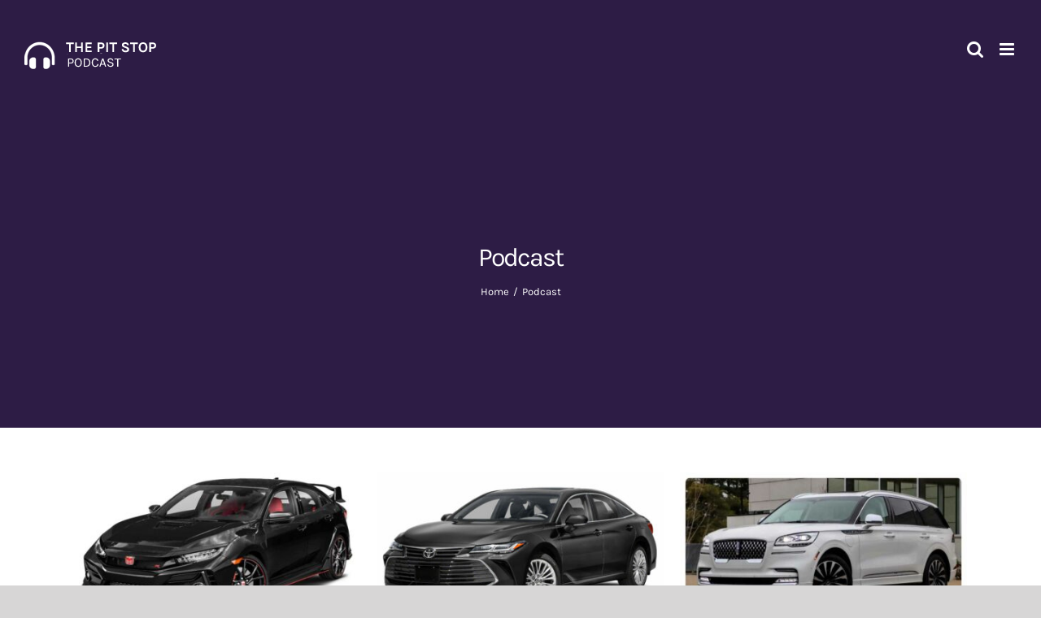

--- FILE ---
content_type: text/html; charset=UTF-8
request_url: https://thepitstoppodcast.com/category/podcast/
body_size: 15342
content:
<!DOCTYPE html>
<html class="avada-html-layout-wide avada-html-header-position-top avada-html-is-archive" lang="en-US" prefix="og: http://ogp.me/ns# fb: http://ogp.me/ns/fb#">
<head>
	<meta http-equiv="X-UA-Compatible" content="IE=edge" />
	<meta http-equiv="Content-Type" content="text/html; charset=utf-8"/>
	<meta name="viewport" content="width=device-width, initial-scale=1" />
	<meta name='robots' content='index, follow, max-image-preview:large, max-snippet:-1, max-video-preview:-1' />

<!-- Google Tag Manager for WordPress by gtm4wp.com -->
<script data-cfasync="false" data-pagespeed-no-defer>//<![CDATA[
	var gtm4wp_datalayer_name = "dataLayer";
	var dataLayer = dataLayer || [];
//]]>
</script>
<!-- End Google Tag Manager for WordPress by gtm4wp.com -->
	<!-- This site is optimized with the Yoast SEO plugin v26.8 - https://yoast.com/product/yoast-seo-wordpress/ -->
	<title>Podcast Archives - The Pit Stop Podcast</title>
	<link rel="canonical" href="https://thepitstoppodcast.com/category/podcast/" />
	<link rel="next" href="https://thepitstoppodcast.com/category/podcast/page/2/" />
	<meta property="og:locale" content="en_US" />
	<meta property="og:type" content="article" />
	<meta property="og:title" content="Podcast Archives - The Pit Stop Podcast" />
	<meta property="og:url" content="https://thepitstoppodcast.com/category/podcast/" />
	<meta property="og:site_name" content="The Pit Stop Podcast" />
	<meta name="twitter:card" content="summary_large_image" />
	<meta name="twitter:site" content="@ThePitStopPC" />
	<script type="application/ld+json" class="yoast-schema-graph">{"@context":"https://schema.org","@graph":[{"@type":"CollectionPage","@id":"https://thepitstoppodcast.com/category/podcast/","url":"https://thepitstoppodcast.com/category/podcast/","name":"Podcast Archives - The Pit Stop Podcast","isPartOf":{"@id":"https://thepitstoppodcast.com/#website"},"primaryImageOfPage":{"@id":"https://thepitstoppodcast.com/category/podcast/#primaryimage"},"image":{"@id":"https://thepitstoppodcast.com/category/podcast/#primaryimage"},"thumbnailUrl":"https://thepitstoppodcast.com/wp-content/uploads/2021/03/Honda-Civic-Type-R-vs-Subaru-WRX-STI.jpg","breadcrumb":{"@id":"https://thepitstoppodcast.com/category/podcast/#breadcrumb"},"inLanguage":"en-US"},{"@type":"ImageObject","inLanguage":"en-US","@id":"https://thepitstoppodcast.com/category/podcast/#primaryimage","url":"https://thepitstoppodcast.com/wp-content/uploads/2021/03/Honda-Civic-Type-R-vs-Subaru-WRX-STI.jpg","contentUrl":"https://thepitstoppodcast.com/wp-content/uploads/2021/03/Honda-Civic-Type-R-vs-Subaru-WRX-STI.jpg","width":1000,"height":1000,"caption":"Honda Civic Type R vs Subaru WRX STI"},{"@type":"BreadcrumbList","@id":"https://thepitstoppodcast.com/category/podcast/#breadcrumb","itemListElement":[{"@type":"ListItem","position":1,"name":"Home","item":"https://thepitstoppodcast.com/"},{"@type":"ListItem","position":2,"name":"Podcast"}]},{"@type":"WebSite","@id":"https://thepitstoppodcast.com/#website","url":"https://thepitstoppodcast.com/","name":"The Pit Stop Podcast","description":"Eli and Jonny","publisher":{"@id":"https://thepitstoppodcast.com/#organization"},"potentialAction":[{"@type":"SearchAction","target":{"@type":"EntryPoint","urlTemplate":"https://thepitstoppodcast.com/?s={search_term_string}"},"query-input":{"@type":"PropertyValueSpecification","valueRequired":true,"valueName":"search_term_string"}}],"inLanguage":"en-US"},{"@type":"Organization","@id":"https://thepitstoppodcast.com/#organization","name":"The Pit Stop Podcast","url":"https://thepitstoppodcast.com/","logo":{"@type":"ImageObject","inLanguage":"en-US","@id":"https://thepitstoppodcast.com/#/schema/logo/image/","url":"https://thepitstoppodcast.com/wp-content/uploads/2021/02/8d66eb17bb7d02ca4856ab443a78f2148cafbb129f58a3c81282007c6fe24ff2.jpg","contentUrl":"https://thepitstoppodcast.com/wp-content/uploads/2021/02/8d66eb17bb7d02ca4856ab443a78f2148cafbb129f58a3c81282007c6fe24ff2.jpg","width":1400,"height":1400,"caption":"The Pit Stop Podcast"},"image":{"@id":"https://thepitstoppodcast.com/#/schema/logo/image/"},"sameAs":["https://www.facebook.com/thepitstoppc","https://x.com/ThePitStopPC","https://www.instagram.com/thepitstoppc/"]}]}</script>
	<!-- / Yoast SEO plugin. -->


<link rel="alternate" type="application/rss+xml" title="The Pit Stop Podcast &raquo; Feed" href="https://thepitstoppodcast.com/feed/" />
<link rel="alternate" type="application/rss+xml" title="The Pit Stop Podcast &raquo; Comments Feed" href="https://thepitstoppodcast.com/comments/feed/" />
		
		
		
		
		
		<link rel="alternate" type="application/rss+xml" title="The Pit Stop Podcast &raquo; Podcast Category Feed" href="https://thepitstoppodcast.com/category/podcast/feed/" />
<style id='wp-img-auto-sizes-contain-inline-css' type='text/css'>
img:is([sizes=auto i],[sizes^="auto," i]){contain-intrinsic-size:3000px 1500px}
/*# sourceURL=wp-img-auto-sizes-contain-inline-css */
</style>
<style id='wp-emoji-styles-inline-css' type='text/css'>

	img.wp-smiley, img.emoji {
		display: inline !important;
		border: none !important;
		box-shadow: none !important;
		height: 1em !important;
		width: 1em !important;
		margin: 0 0.07em !important;
		vertical-align: -0.1em !important;
		background: none !important;
		padding: 0 !important;
	}
/*# sourceURL=wp-emoji-styles-inline-css */
</style>
<style id='classic-theme-styles-inline-css' type='text/css'>
/*! This file is auto-generated */
.wp-block-button__link{color:#fff;background-color:#32373c;border-radius:9999px;box-shadow:none;text-decoration:none;padding:calc(.667em + 2px) calc(1.333em + 2px);font-size:1.125em}.wp-block-file__button{background:#32373c;color:#fff;text-decoration:none}
/*# sourceURL=/wp-includes/css/classic-themes.min.css */
</style>
<link rel='stylesheet' id='fusion-dynamic-css-css' href='https://thepitstoppodcast.com/wp-content/uploads/fusion-styles/c37e81bf34cfbd376b469c2e4036030c.min.css?ver=3.3' type='text/css' media='all' />
<link rel='stylesheet' id='child-style-css' href='https://thepitstoppodcast.com/wp-content/themes/Avada-Child-Theme/style.css?ver=6.9' type='text/css' media='all' />
<script type="text/javascript" src="https://thepitstoppodcast.com/wp-includes/js/jquery/jquery.min.js?ver=3.7.1" id="jquery-core-js"></script>
<script type="text/javascript" src="https://thepitstoppodcast.com/wp-includes/js/jquery/jquery-migrate.min.js?ver=3.4.1" id="jquery-migrate-js"></script>
<script type="text/javascript" src="https://thepitstoppodcast.com/wp-content/plugins/duracelltomi-google-tag-manager/js/gtm4wp-form-move-tracker.js?ver=1.11.6" id="gtm4wp-form-move-tracker-js"></script>
<link rel="https://api.w.org/" href="https://thepitstoppodcast.com/wp-json/" /><link rel="alternate" title="JSON" type="application/json" href="https://thepitstoppodcast.com/wp-json/wp/v2/categories/6" /><link rel="EditURI" type="application/rsd+xml" title="RSD" href="https://thepitstoppodcast.com/xmlrpc.php?rsd" />
<meta name="generator" content="WordPress 6.9" />
		<style type="text/css">.pp-podcast {opacity: 0;}</style>
		
<!-- Google Tag Manager for WordPress by gtm4wp.com -->
<script data-cfasync="false" data-pagespeed-no-defer>//<![CDATA[
	var dataLayer_content = {"pagePostType":"post","pagePostType2":"category-post","pageCategory":["honda","podcast","subaru"]};
	dataLayer.push( dataLayer_content );//]]>
</script>
<script data-cfasync="false">//<![CDATA[
(function(w,d,s,l,i){w[l]=w[l]||[];w[l].push({'gtm.start':
new Date().getTime(),event:'gtm.js'});var f=d.getElementsByTagName(s)[0],
j=d.createElement(s),dl=l!='dataLayer'?'&l='+l:'';j.async=true;j.src=
'//www.googletagmanager.com/gtm.'+'js?id='+i+dl;f.parentNode.insertBefore(j,f);
})(window,document,'script','dataLayer','GTM-WSD2QK2');//]]>
</script>
<!-- End Google Tag Manager -->
<!-- End Google Tag Manager for WordPress by gtm4wp.com --><style type="text/css" id="css-fb-visibility">@media screen and (max-width: 640px){body:not(.fusion-builder-ui-wireframe) .fusion-no-small-visibility{display:none !important;}body:not(.fusion-builder-ui-wireframe) .sm-text-align-center{text-align:center !important;}body:not(.fusion-builder-ui-wireframe) .sm-text-align-left{text-align:left !important;}body:not(.fusion-builder-ui-wireframe) .sm-text-align-right{text-align:right !important;}body:not(.fusion-builder-ui-wireframe) .sm-mx-auto{margin-left:auto !important;margin-right:auto !important;}body:not(.fusion-builder-ui-wireframe) .sm-ml-auto{margin-left:auto !important;}body:not(.fusion-builder-ui-wireframe) .sm-mr-auto{margin-right:auto !important;}body:not(.fusion-builder-ui-wireframe) .fusion-absolute-position-small{position:absolute;top:auto;width:100%;}}@media screen and (min-width: 641px) and (max-width: 1024px){body:not(.fusion-builder-ui-wireframe) .fusion-no-medium-visibility{display:none !important;}body:not(.fusion-builder-ui-wireframe) .md-text-align-center{text-align:center !important;}body:not(.fusion-builder-ui-wireframe) .md-text-align-left{text-align:left !important;}body:not(.fusion-builder-ui-wireframe) .md-text-align-right{text-align:right !important;}body:not(.fusion-builder-ui-wireframe) .md-mx-auto{margin-left:auto !important;margin-right:auto !important;}body:not(.fusion-builder-ui-wireframe) .md-ml-auto{margin-left:auto !important;}body:not(.fusion-builder-ui-wireframe) .md-mr-auto{margin-right:auto !important;}body:not(.fusion-builder-ui-wireframe) .fusion-absolute-position-medium{position:absolute;top:auto;width:100%;}}@media screen and (min-width: 1025px){body:not(.fusion-builder-ui-wireframe) .fusion-no-large-visibility{display:none !important;}body:not(.fusion-builder-ui-wireframe) .lg-text-align-center{text-align:center !important;}body:not(.fusion-builder-ui-wireframe) .lg-text-align-left{text-align:left !important;}body:not(.fusion-builder-ui-wireframe) .lg-text-align-right{text-align:right !important;}body:not(.fusion-builder-ui-wireframe) .lg-mx-auto{margin-left:auto !important;margin-right:auto !important;}body:not(.fusion-builder-ui-wireframe) .lg-ml-auto{margin-left:auto !important;}body:not(.fusion-builder-ui-wireframe) .lg-mr-auto{margin-right:auto !important;}body:not(.fusion-builder-ui-wireframe) .fusion-absolute-position-large{position:absolute;top:auto;width:100%;}}</style><style type="text/css">.recentcomments a{display:inline !important;padding:0 !important;margin:0 !important;}</style>		<script type="text/javascript">
			var doc = document.documentElement;
			doc.setAttribute( 'data-useragent', navigator.userAgent );
		</script>
		
	<style id='global-styles-inline-css' type='text/css'>
:root{--wp--preset--aspect-ratio--square: 1;--wp--preset--aspect-ratio--4-3: 4/3;--wp--preset--aspect-ratio--3-4: 3/4;--wp--preset--aspect-ratio--3-2: 3/2;--wp--preset--aspect-ratio--2-3: 2/3;--wp--preset--aspect-ratio--16-9: 16/9;--wp--preset--aspect-ratio--9-16: 9/16;--wp--preset--color--black: #000000;--wp--preset--color--cyan-bluish-gray: #abb8c3;--wp--preset--color--white: #ffffff;--wp--preset--color--pale-pink: #f78da7;--wp--preset--color--vivid-red: #cf2e2e;--wp--preset--color--luminous-vivid-orange: #ff6900;--wp--preset--color--luminous-vivid-amber: #fcb900;--wp--preset--color--light-green-cyan: #7bdcb5;--wp--preset--color--vivid-green-cyan: #00d084;--wp--preset--color--pale-cyan-blue: #8ed1fc;--wp--preset--color--vivid-cyan-blue: #0693e3;--wp--preset--color--vivid-purple: #9b51e0;--wp--preset--gradient--vivid-cyan-blue-to-vivid-purple: linear-gradient(135deg,rgb(6,147,227) 0%,rgb(155,81,224) 100%);--wp--preset--gradient--light-green-cyan-to-vivid-green-cyan: linear-gradient(135deg,rgb(122,220,180) 0%,rgb(0,208,130) 100%);--wp--preset--gradient--luminous-vivid-amber-to-luminous-vivid-orange: linear-gradient(135deg,rgb(252,185,0) 0%,rgb(255,105,0) 100%);--wp--preset--gradient--luminous-vivid-orange-to-vivid-red: linear-gradient(135deg,rgb(255,105,0) 0%,rgb(207,46,46) 100%);--wp--preset--gradient--very-light-gray-to-cyan-bluish-gray: linear-gradient(135deg,rgb(238,238,238) 0%,rgb(169,184,195) 100%);--wp--preset--gradient--cool-to-warm-spectrum: linear-gradient(135deg,rgb(74,234,220) 0%,rgb(151,120,209) 20%,rgb(207,42,186) 40%,rgb(238,44,130) 60%,rgb(251,105,98) 80%,rgb(254,248,76) 100%);--wp--preset--gradient--blush-light-purple: linear-gradient(135deg,rgb(255,206,236) 0%,rgb(152,150,240) 100%);--wp--preset--gradient--blush-bordeaux: linear-gradient(135deg,rgb(254,205,165) 0%,rgb(254,45,45) 50%,rgb(107,0,62) 100%);--wp--preset--gradient--luminous-dusk: linear-gradient(135deg,rgb(255,203,112) 0%,rgb(199,81,192) 50%,rgb(65,88,208) 100%);--wp--preset--gradient--pale-ocean: linear-gradient(135deg,rgb(255,245,203) 0%,rgb(182,227,212) 50%,rgb(51,167,181) 100%);--wp--preset--gradient--electric-grass: linear-gradient(135deg,rgb(202,248,128) 0%,rgb(113,206,126) 100%);--wp--preset--gradient--midnight: linear-gradient(135deg,rgb(2,3,129) 0%,rgb(40,116,252) 100%);--wp--preset--font-size--small: 12px;--wp--preset--font-size--medium: 20px;--wp--preset--font-size--large: 24px;--wp--preset--font-size--x-large: 42px;--wp--preset--font-size--normal: 16px;--wp--preset--font-size--xlarge: 32px;--wp--preset--font-size--huge: 48px;--wp--preset--spacing--20: 0.44rem;--wp--preset--spacing--30: 0.67rem;--wp--preset--spacing--40: 1rem;--wp--preset--spacing--50: 1.5rem;--wp--preset--spacing--60: 2.25rem;--wp--preset--spacing--70: 3.38rem;--wp--preset--spacing--80: 5.06rem;--wp--preset--shadow--natural: 6px 6px 9px rgba(0, 0, 0, 0.2);--wp--preset--shadow--deep: 12px 12px 50px rgba(0, 0, 0, 0.4);--wp--preset--shadow--sharp: 6px 6px 0px rgba(0, 0, 0, 0.2);--wp--preset--shadow--outlined: 6px 6px 0px -3px rgb(255, 255, 255), 6px 6px rgb(0, 0, 0);--wp--preset--shadow--crisp: 6px 6px 0px rgb(0, 0, 0);}:where(.is-layout-flex){gap: 0.5em;}:where(.is-layout-grid){gap: 0.5em;}body .is-layout-flex{display: flex;}.is-layout-flex{flex-wrap: wrap;align-items: center;}.is-layout-flex > :is(*, div){margin: 0;}body .is-layout-grid{display: grid;}.is-layout-grid > :is(*, div){margin: 0;}:where(.wp-block-columns.is-layout-flex){gap: 2em;}:where(.wp-block-columns.is-layout-grid){gap: 2em;}:where(.wp-block-post-template.is-layout-flex){gap: 1.25em;}:where(.wp-block-post-template.is-layout-grid){gap: 1.25em;}.has-black-color{color: var(--wp--preset--color--black) !important;}.has-cyan-bluish-gray-color{color: var(--wp--preset--color--cyan-bluish-gray) !important;}.has-white-color{color: var(--wp--preset--color--white) !important;}.has-pale-pink-color{color: var(--wp--preset--color--pale-pink) !important;}.has-vivid-red-color{color: var(--wp--preset--color--vivid-red) !important;}.has-luminous-vivid-orange-color{color: var(--wp--preset--color--luminous-vivid-orange) !important;}.has-luminous-vivid-amber-color{color: var(--wp--preset--color--luminous-vivid-amber) !important;}.has-light-green-cyan-color{color: var(--wp--preset--color--light-green-cyan) !important;}.has-vivid-green-cyan-color{color: var(--wp--preset--color--vivid-green-cyan) !important;}.has-pale-cyan-blue-color{color: var(--wp--preset--color--pale-cyan-blue) !important;}.has-vivid-cyan-blue-color{color: var(--wp--preset--color--vivid-cyan-blue) !important;}.has-vivid-purple-color{color: var(--wp--preset--color--vivid-purple) !important;}.has-black-background-color{background-color: var(--wp--preset--color--black) !important;}.has-cyan-bluish-gray-background-color{background-color: var(--wp--preset--color--cyan-bluish-gray) !important;}.has-white-background-color{background-color: var(--wp--preset--color--white) !important;}.has-pale-pink-background-color{background-color: var(--wp--preset--color--pale-pink) !important;}.has-vivid-red-background-color{background-color: var(--wp--preset--color--vivid-red) !important;}.has-luminous-vivid-orange-background-color{background-color: var(--wp--preset--color--luminous-vivid-orange) !important;}.has-luminous-vivid-amber-background-color{background-color: var(--wp--preset--color--luminous-vivid-amber) !important;}.has-light-green-cyan-background-color{background-color: var(--wp--preset--color--light-green-cyan) !important;}.has-vivid-green-cyan-background-color{background-color: var(--wp--preset--color--vivid-green-cyan) !important;}.has-pale-cyan-blue-background-color{background-color: var(--wp--preset--color--pale-cyan-blue) !important;}.has-vivid-cyan-blue-background-color{background-color: var(--wp--preset--color--vivid-cyan-blue) !important;}.has-vivid-purple-background-color{background-color: var(--wp--preset--color--vivid-purple) !important;}.has-black-border-color{border-color: var(--wp--preset--color--black) !important;}.has-cyan-bluish-gray-border-color{border-color: var(--wp--preset--color--cyan-bluish-gray) !important;}.has-white-border-color{border-color: var(--wp--preset--color--white) !important;}.has-pale-pink-border-color{border-color: var(--wp--preset--color--pale-pink) !important;}.has-vivid-red-border-color{border-color: var(--wp--preset--color--vivid-red) !important;}.has-luminous-vivid-orange-border-color{border-color: var(--wp--preset--color--luminous-vivid-orange) !important;}.has-luminous-vivid-amber-border-color{border-color: var(--wp--preset--color--luminous-vivid-amber) !important;}.has-light-green-cyan-border-color{border-color: var(--wp--preset--color--light-green-cyan) !important;}.has-vivid-green-cyan-border-color{border-color: var(--wp--preset--color--vivid-green-cyan) !important;}.has-pale-cyan-blue-border-color{border-color: var(--wp--preset--color--pale-cyan-blue) !important;}.has-vivid-cyan-blue-border-color{border-color: var(--wp--preset--color--vivid-cyan-blue) !important;}.has-vivid-purple-border-color{border-color: var(--wp--preset--color--vivid-purple) !important;}.has-vivid-cyan-blue-to-vivid-purple-gradient-background{background: var(--wp--preset--gradient--vivid-cyan-blue-to-vivid-purple) !important;}.has-light-green-cyan-to-vivid-green-cyan-gradient-background{background: var(--wp--preset--gradient--light-green-cyan-to-vivid-green-cyan) !important;}.has-luminous-vivid-amber-to-luminous-vivid-orange-gradient-background{background: var(--wp--preset--gradient--luminous-vivid-amber-to-luminous-vivid-orange) !important;}.has-luminous-vivid-orange-to-vivid-red-gradient-background{background: var(--wp--preset--gradient--luminous-vivid-orange-to-vivid-red) !important;}.has-very-light-gray-to-cyan-bluish-gray-gradient-background{background: var(--wp--preset--gradient--very-light-gray-to-cyan-bluish-gray) !important;}.has-cool-to-warm-spectrum-gradient-background{background: var(--wp--preset--gradient--cool-to-warm-spectrum) !important;}.has-blush-light-purple-gradient-background{background: var(--wp--preset--gradient--blush-light-purple) !important;}.has-blush-bordeaux-gradient-background{background: var(--wp--preset--gradient--blush-bordeaux) !important;}.has-luminous-dusk-gradient-background{background: var(--wp--preset--gradient--luminous-dusk) !important;}.has-pale-ocean-gradient-background{background: var(--wp--preset--gradient--pale-ocean) !important;}.has-electric-grass-gradient-background{background: var(--wp--preset--gradient--electric-grass) !important;}.has-midnight-gradient-background{background: var(--wp--preset--gradient--midnight) !important;}.has-small-font-size{font-size: var(--wp--preset--font-size--small) !important;}.has-medium-font-size{font-size: var(--wp--preset--font-size--medium) !important;}.has-large-font-size{font-size: var(--wp--preset--font-size--large) !important;}.has-x-large-font-size{font-size: var(--wp--preset--font-size--x-large) !important;}
/*# sourceURL=global-styles-inline-css */
</style>
</head>

<body class="archive category category-podcast category-6 wp-theme-Avada wp-child-theme-Avada-Child-Theme fusion-image-hovers fusion-pagination-sizing fusion-button_size-large fusion-button_type-flat fusion-button_span-no avada-image-rollover-circle-no avada-image-rollover-yes avada-image-rollover-direction-fade fusion-body ltr no-tablet-sticky-header no-mobile-sticky-header no-mobile-slidingbar no-mobile-totop avada-has-rev-slider-styles fusion-disable-outline fusion-sub-menu-fade mobile-logo-pos-left layout-wide-mode avada-has-boxed-modal-shadow- layout-scroll-offset-full avada-has-zero-margin-offset-top fusion-top-header menu-text-align-center mobile-menu-design-modern fusion-show-pagination-text fusion-header-layout-v1 avada-responsive avada-footer-fx-none avada-menu-highlight-style-textcolor fusion-search-form-clean fusion-main-menu-search-overlay fusion-avatar-square avada-dropdown-styles avada-blog-layout-grid avada-blog-archive-layout-grid avada-header-shadow-no avada-menu-icon-position-left avada-has-megamenu-shadow avada-has-mainmenu-dropdown-divider avada-has-header-100-width avada-has-pagetitle-100-width avada-has-mobile-menu-search avada-has-main-nav-search-icon avada-has-breadcrumb-mobile-hidden avada-has-titlebar-bar_and_content avada-has-transparent-grid-sep-color avada-has-transparent-timeline_color avada-has-pagination-width_height avada-flyout-menu-direction-fade avada-ec-views-v1" >
	
<!-- Google Tag Manager (noscript) -->
<noscript><iframe src="https://www.googletagmanager.com/ns.html?id=GTM-WSD2QK2"
height="0" width="0" style="display:none;visibility:hidden"></iframe></noscript>
<!-- End Google Tag Manager (noscript) -->	<a class="skip-link screen-reader-text" href="#content">Skip to content</a>

	<div id="boxed-wrapper">
		<div class="fusion-sides-frame"></div>
		<div id="wrapper" class="fusion-wrapper">
			<div id="home" style="position:relative;top:-1px;"></div>
			
				
			<header class="fusion-header-wrapper">
				<div class="fusion-header-v1 fusion-logo-alignment fusion-logo-left fusion-sticky-menu- fusion-sticky-logo-1 fusion-mobile-logo-1  fusion-mobile-menu-design-modern">
					<div class="fusion-header-sticky-height"></div>
<div class="fusion-header">
	<div class="fusion-row">
					<div class="fusion-logo" data-margin-top="31px" data-margin-bottom="31px" data-margin-left="0px" data-margin-right="0px">
			<a class="fusion-logo-link"  href="https://thepitstoppodcast.com/" >

						<!-- standard logo -->
			<img src="https://thepitstoppodcast.com/wp-content/uploads/2021/02/The-Pit-Stop-podcasts-logo-header.png" srcset="https://thepitstoppodcast.com/wp-content/uploads/2021/02/The-Pit-Stop-podcasts-logo-header.png 1x, https://thepitstoppodcast.com/wp-content/uploads/2021/02/The-Pit-Stop-podcasts-logo-header-2x-300x64.png 2x" width="169" height="36" style="max-height:36px;height:auto;" alt="The Pit Stop Podcast Logo" data-retina_logo_url="https://thepitstoppodcast.com/wp-content/uploads/2021/02/The-Pit-Stop-podcasts-logo-header-2x-300x64.png" class="fusion-standard-logo" />

											<!-- mobile logo -->
				<img src="https://thepitstoppodcast.com/wp-content/uploads/2021/02/The-Pit-Stop-podcasts-logo-header.png" srcset="https://thepitstoppodcast.com/wp-content/uploads/2021/02/The-Pit-Stop-podcasts-logo-header.png 1x, https://thepitstoppodcast.com/wp-content/uploads/2021/02/The-Pit-Stop-podcasts-logo-header-2x.png 2x" width="169" height="36" style="max-height:36px;height:auto;" alt="The Pit Stop Podcast Logo" data-retina_logo_url="https://thepitstoppodcast.com/wp-content/uploads/2021/02/The-Pit-Stop-podcasts-logo-header-2x.png" class="fusion-mobile-logo" />
			
											<!-- sticky header logo -->
				<img src="https://thepitstoppodcast.com/wp-content/uploads/2021/02/The-Pit-Stop-podcasts-logo-header.png" srcset="https://thepitstoppodcast.com/wp-content/uploads/2021/02/The-Pit-Stop-podcasts-logo-header.png 1x, https://thepitstoppodcast.com/wp-content/uploads/2021/02/The-Pit-Stop-podcasts-logo-header-2x.png 2x" width="169" height="36" style="max-height:36px;height:auto;" alt="The Pit Stop Podcast Logo" data-retina_logo_url="https://thepitstoppodcast.com/wp-content/uploads/2021/02/The-Pit-Stop-podcasts-logo-header-2x.png" class="fusion-sticky-logo" />
					</a>
		</div>		<nav class="fusion-main-menu" aria-label="Main Menu"><div class="fusion-overlay-search">		<form role="search" class="searchform fusion-search-form  fusion-live-search fusion-search-form-clean" method="get" action="https://thepitstoppodcast.com/">
			<div class="fusion-search-form-content">

				
				<div class="fusion-search-field search-field">
					<label><span class="screen-reader-text">Search for:</span>
													<input type="search" class="s fusion-live-search-input" name="s" id="fusion-live-search-input" autocomplete="off" placeholder="Search..." required aria-required="true" aria-label="Search..."/>
											</label>
				</div>
				<div class="fusion-search-button search-button">
					<input type="submit" class="fusion-search-submit searchsubmit" aria-label="Search" value="&#xf002;" />
										<div class="fusion-slider-loading"></div>
									</div>

				
			</div>


							<div class="fusion-search-results-wrapper"><div class="fusion-search-results"></div></div>
			
		</form>
		<div class="fusion-search-spacer"></div><a href="#" role="button" aria-label="Close Search" class="fusion-close-search"></a></div><ul id="menu-podcasts-main-menu" class="fusion-menu"><li  id="menu-item-28"  class="menu-item menu-item-type-post_type menu-item-object-page menu-item-home menu-item-28"  data-item-id="28"><a  href="https://thepitstoppodcast.com/" class="fusion-textcolor-highlight"><span class="menu-text">Home</span></a></li><li  id="menu-item-27"  class="menu-item menu-item-type-post_type menu-item-object-page menu-item-27"  data-item-id="27"><a  href="https://thepitstoppodcast.com/latest-episodes/" class="fusion-textcolor-highlight fusion-has-highlight-label"><span class="menu-text">Latest Episodes<span class="fusion-menu-highlight-label" style="background-color:#d46fff;color:#ffffff;">New</span></span></a></li><li  id="menu-item-23"  class="menu-item menu-item-type-post_type menu-item-object-page menu-item-23"  data-item-id="23"><a  href="https://thepitstoppodcast.com/about-us/" class="fusion-textcolor-highlight"><span class="menu-text">About Us</span></a></li><li  id="menu-item-25"  class="menu-item menu-item-type-post_type menu-item-object-page menu-item-25"  data-item-id="25"><a  href="https://thepitstoppodcast.com/contact-us/" class="fusion-textcolor-highlight"><span class="menu-text">Contact Us</span></a></li><li class="fusion-custom-menu-item fusion-main-menu-search fusion-search-overlay"><a class="fusion-main-menu-icon" href="#" aria-label="Search" data-title="Search" title="Search" role="button" aria-expanded="false"></a></li></ul></nav>	<div class="fusion-mobile-menu-icons">
							<a href="#" class="fusion-icon fusion-icon-bars" aria-label="Toggle mobile menu" aria-expanded="false"></a>
		
					<a href="#" class="fusion-icon fusion-icon-search" aria-label="Toggle mobile search"></a>
		
		
			</div>

<nav class="fusion-mobile-nav-holder fusion-mobile-menu-text-align-center" aria-label="Main Menu Mobile"></nav>

		
<div class="fusion-clearfix"></div>
<div class="fusion-mobile-menu-search">
			<form role="search" class="searchform fusion-search-form  fusion-live-search fusion-search-form-clean" method="get" action="https://thepitstoppodcast.com/">
			<div class="fusion-search-form-content">

				
				<div class="fusion-search-field search-field">
					<label><span class="screen-reader-text">Search for:</span>
													<input type="search" class="s fusion-live-search-input" name="s" id="fusion-live-search-input" autocomplete="off" placeholder="Search..." required aria-required="true" aria-label="Search..."/>
											</label>
				</div>
				<div class="fusion-search-button search-button">
					<input type="submit" class="fusion-search-submit searchsubmit" aria-label="Search" value="&#xf002;" />
										<div class="fusion-slider-loading"></div>
									</div>

				
			</div>


							<div class="fusion-search-results-wrapper"><div class="fusion-search-results"></div></div>
			
		</form>
		</div>
			</div>
</div>
				</div>
				<div class="fusion-clearfix"></div>
			</header>
							
				
		<div id="sliders-container">
					</div>
				
				
			
			<div class="avada-page-titlebar-wrapper" role="banner">
	<div class="fusion-page-title-bar fusion-page-title-bar-none fusion-page-title-bar-center">
		<div class="fusion-page-title-row">
			<div class="fusion-page-title-wrapper">
				<div class="fusion-page-title-captions">

																							<h1 class="entry-title">Podcast</h1>

											
																		<div class="fusion-page-title-secondary">
								<div class="fusion-breadcrumbs"><span class="fusion-breadcrumb-item"><a href="https://thepitstoppodcast.com" class="fusion-breadcrumb-link"><span >Home</span></a></span><span class="fusion-breadcrumb-sep">/</span><span class="fusion-breadcrumb-item"><span  class="breadcrumb-leaf">Podcast</span></span></div>							</div>
											
				</div>

				
			</div>
		</div>
	</div>
</div>

						<main id="main" class="clearfix ">
				<div class="fusion-row" style="">
<section id="content" class="full-width" style="width: 100%;">
	
	<div id="posts-container" class="fusion-blog-archive fusion-blog-layout-grid-wrapper fusion-clearfix">
	<div class="fusion-posts-container fusion-blog-layout-grid fusion-blog-layout-grid-3 isotope fusion-no-meta-info fusion-blog-equal-heights fusion-posts-container-infinite fusion-posts-container-load-more fusion-blog-rollover fusion-blog-layout-center" data-pages="2">
		
		
													<article id="post-1596" class="fusion-post-grid  post fusion-clearfix post-1596 type-post status-publish format-standard has-post-thumbnail hentry category-honda category-podcast category-subaru">
														<div class="fusion-post-wrapper">
				
				
				
									
		<div class="fusion-flexslider flexslider fusion-flexslider-loading fusion-post-slideshow">
		<ul class="slides">
																		<li>

<div  class="fusion-image-wrapper" aria-haspopup="true">
	
	
	
		
					<img width="1000" height="1000" src="https://thepitstoppodcast.com/wp-content/uploads/2021/03/Honda-Civic-Type-R-vs-Subaru-WRX-STI.jpg" class="attachment-full size-full wp-post-image" alt="Honda Civic Type R vs Subaru WRX STI" decoding="async" fetchpriority="high" srcset="https://thepitstoppodcast.com/wp-content/uploads/2021/03/Honda-Civic-Type-R-vs-Subaru-WRX-STI-200x200.jpg 200w, https://thepitstoppodcast.com/wp-content/uploads/2021/03/Honda-Civic-Type-R-vs-Subaru-WRX-STI-400x400.jpg 400w, https://thepitstoppodcast.com/wp-content/uploads/2021/03/Honda-Civic-Type-R-vs-Subaru-WRX-STI-600x600.jpg 600w, https://thepitstoppodcast.com/wp-content/uploads/2021/03/Honda-Civic-Type-R-vs-Subaru-WRX-STI-800x800.jpg 800w, https://thepitstoppodcast.com/wp-content/uploads/2021/03/Honda-Civic-Type-R-vs-Subaru-WRX-STI.jpg 1000w" sizes="(min-width: 2200px) 100vw, (min-width: 794px) 353px, (min-width: 717px) 530px, (min-width: 640px) 717px, " />
	

		<div class="fusion-rollover">
	<div class="fusion-rollover-content">

				
		
								
								
		
						<a class="fusion-link-wrapper" href="https://thepitstoppodcast.com/episode-11-honda-civic-type-r-vs-subaru-wrx-sti/" aria-label="Episode 11: Honda Civic Type R vs Subaru WRX STI"></a>
	</div>
</div>

	
</div>
</li>
																																																																														</ul>
	</div>
				
														<div class="fusion-post-content-wrapper">
				
				
				<div class="fusion-post-content post-content">
					<h2 class="entry-title fusion-post-title"><a href="https://thepitstoppodcast.com/episode-11-honda-civic-type-r-vs-subaru-wrx-sti/">Episode 11: Honda Civic Type R vs Subaru WRX STI</a></h2>
																<span class="vcard rich-snippet-hidden"><span class="fn"><a href="https://thepitstoppodcast.com/author/ilya/" title="Posts by Ilya Lyakhovich" rel="author">Ilya Lyakhovich</a></span></span><span class="updated rich-snippet-hidden">2021-03-30T22:02:05-04:00</span>
												
					
					<div class="fusion-post-content-container">
											</div>
				</div>

				
													<span class="entry-title rich-snippet-hidden">Episode 11: Honda Civic Type R vs Subaru WRX STI</span><span class="vcard rich-snippet-hidden"><span class="fn"><a href="https://thepitstoppodcast.com/author/ilya/" title="Posts by Ilya Lyakhovich" rel="author">Ilya Lyakhovich</a></span></span><span class="updated rich-snippet-hidden">2021-03-30T22:02:05-04:00</span>				
									</div>
				
									</div>
							</article>

			
											<article id="post-1587" class="fusion-post-grid  post fusion-clearfix post-1587 type-post status-publish format-standard has-post-thumbnail hentry category-nissan category-podcast category-toyota">
														<div class="fusion-post-wrapper">
				
				
				
									
		<div class="fusion-flexslider flexslider fusion-flexslider-loading fusion-post-slideshow">
		<ul class="slides">
																		<li>

<div  class="fusion-image-wrapper" aria-haspopup="true">
	
	
	
		
					<img width="1000" height="1000" src="https://thepitstoppodcast.com/wp-content/uploads/2021/03/2021-Toyota-Avalon-vs-Nissan-Maxima.jpg" class="attachment-full size-full wp-post-image" alt="Toyota Avalon vs Nissan Maxima" decoding="async" srcset="https://thepitstoppodcast.com/wp-content/uploads/2021/03/2021-Toyota-Avalon-vs-Nissan-Maxima-200x200.jpg 200w, https://thepitstoppodcast.com/wp-content/uploads/2021/03/2021-Toyota-Avalon-vs-Nissan-Maxima-400x400.jpg 400w, https://thepitstoppodcast.com/wp-content/uploads/2021/03/2021-Toyota-Avalon-vs-Nissan-Maxima-600x600.jpg 600w, https://thepitstoppodcast.com/wp-content/uploads/2021/03/2021-Toyota-Avalon-vs-Nissan-Maxima-800x800.jpg 800w, https://thepitstoppodcast.com/wp-content/uploads/2021/03/2021-Toyota-Avalon-vs-Nissan-Maxima.jpg 1000w" sizes="(min-width: 2200px) 100vw, (min-width: 794px) 353px, (min-width: 717px) 530px, (min-width: 640px) 717px, " />
	

		<div class="fusion-rollover">
	<div class="fusion-rollover-content">

				
		
								
								
		
						<a class="fusion-link-wrapper" href="https://thepitstoppodcast.com/episode-10-toyota-avalon-vs-nissan-maxima/" aria-label="Episode 10: Toyota Avalon vs Nissan Maxima"></a>
	</div>
</div>

	
</div>
</li>
																																																																														</ul>
	</div>
				
														<div class="fusion-post-content-wrapper">
				
				
				<div class="fusion-post-content post-content">
					<h2 class="entry-title fusion-post-title"><a href="https://thepitstoppodcast.com/episode-10-toyota-avalon-vs-nissan-maxima/">Episode 10: Toyota Avalon vs Nissan Maxima</a></h2>
																<span class="vcard rich-snippet-hidden"><span class="fn"><a href="https://thepitstoppodcast.com/author/ilya/" title="Posts by Ilya Lyakhovich" rel="author">Ilya Lyakhovich</a></span></span><span class="updated rich-snippet-hidden">2021-03-23T17:42:19-04:00</span>
												
					
					<div class="fusion-post-content-container">
											</div>
				</div>

				
													<span class="entry-title rich-snippet-hidden">Episode 10: Toyota Avalon vs Nissan Maxima</span><span class="vcard rich-snippet-hidden"><span class="fn"><a href="https://thepitstoppodcast.com/author/ilya/" title="Posts by Ilya Lyakhovich" rel="author">Ilya Lyakhovich</a></span></span><span class="updated rich-snippet-hidden">2021-03-23T17:42:19-04:00</span>				
									</div>
				
									</div>
							</article>

			
											<article id="post-1576" class="fusion-post-grid  post fusion-clearfix post-1576 type-post status-publish format-standard has-post-thumbnail hentry category-cadillac category-lincoln category-podcast">
														<div class="fusion-post-wrapper">
				
				
				
									
		<div class="fusion-flexslider flexslider fusion-flexslider-loading fusion-post-slideshow">
		<ul class="slides">
																		<li>

<div  class="fusion-image-wrapper" aria-haspopup="true">
	
	
	
		
					<img width="1000" height="1000" src="https://thepitstoppodcast.com/wp-content/uploads/2021/03/Lincoln-Aviator-vs-Cadillac-XT6.jpg" class="attachment-full size-full wp-post-image" alt="Lincoln Aviator vs Cadillac XT6" decoding="async" srcset="https://thepitstoppodcast.com/wp-content/uploads/2021/03/Lincoln-Aviator-vs-Cadillac-XT6-200x200.jpg 200w, https://thepitstoppodcast.com/wp-content/uploads/2021/03/Lincoln-Aviator-vs-Cadillac-XT6-400x400.jpg 400w, https://thepitstoppodcast.com/wp-content/uploads/2021/03/Lincoln-Aviator-vs-Cadillac-XT6-600x600.jpg 600w, https://thepitstoppodcast.com/wp-content/uploads/2021/03/Lincoln-Aviator-vs-Cadillac-XT6-800x800.jpg 800w, https://thepitstoppodcast.com/wp-content/uploads/2021/03/Lincoln-Aviator-vs-Cadillac-XT6.jpg 1000w" sizes="(min-width: 2200px) 100vw, (min-width: 794px) 353px, (min-width: 717px) 530px, (min-width: 640px) 717px, " />
	

		<div class="fusion-rollover">
	<div class="fusion-rollover-content">

				
		
								
								
		
						<a class="fusion-link-wrapper" href="https://thepitstoppodcast.com/episode-9-lincoln-aviator-vs-cadillac-xt6/" aria-label="Episode 9: Lincoln Aviator vs Cadillac XT6"></a>
	</div>
</div>

	
</div>
</li>
																																																																														</ul>
	</div>
				
														<div class="fusion-post-content-wrapper">
				
				
				<div class="fusion-post-content post-content">
					<h2 class="entry-title fusion-post-title"><a href="https://thepitstoppodcast.com/episode-9-lincoln-aviator-vs-cadillac-xt6/">Episode 9: Lincoln Aviator vs Cadillac XT6</a></h2>
																<span class="vcard rich-snippet-hidden"><span class="fn"><a href="https://thepitstoppodcast.com/author/ilya/" title="Posts by Ilya Lyakhovich" rel="author">Ilya Lyakhovich</a></span></span><span class="updated rich-snippet-hidden">2021-03-15T11:35:43-04:00</span>
												
					
					<div class="fusion-post-content-container">
											</div>
				</div>

				
													<span class="entry-title rich-snippet-hidden">Episode 9: Lincoln Aviator vs Cadillac XT6</span><span class="vcard rich-snippet-hidden"><span class="fn"><a href="https://thepitstoppodcast.com/author/ilya/" title="Posts by Ilya Lyakhovich" rel="author">Ilya Lyakhovich</a></span></span><span class="updated rich-snippet-hidden">2021-03-15T11:35:43-04:00</span>				
									</div>
				
									</div>
							</article>

			
											<article id="post-1569" class="fusion-post-grid  post fusion-clearfix post-1569 type-post status-publish format-standard has-post-thumbnail hentry category-jaguar category-podcast category-porsche">
														<div class="fusion-post-wrapper">
				
				
				
									
		<div class="fusion-flexslider flexslider fusion-flexslider-loading fusion-post-slideshow">
		<ul class="slides">
																		<li>

<div  class="fusion-image-wrapper" aria-haspopup="true">
	
	
	
		
					<img width="1000" height="1000" src="https://thepitstoppodcast.com/wp-content/uploads/2021/03/Porsche-718-Cayman-vs-Jaguar-F-Type-Coupe.jpg" class="attachment-full size-full wp-post-image" alt="Porsche 718 Cayman vs Jaguar F-Type Coupe" decoding="async" srcset="https://thepitstoppodcast.com/wp-content/uploads/2021/03/Porsche-718-Cayman-vs-Jaguar-F-Type-Coupe-200x200.jpg 200w, https://thepitstoppodcast.com/wp-content/uploads/2021/03/Porsche-718-Cayman-vs-Jaguar-F-Type-Coupe-400x400.jpg 400w, https://thepitstoppodcast.com/wp-content/uploads/2021/03/Porsche-718-Cayman-vs-Jaguar-F-Type-Coupe-600x600.jpg 600w, https://thepitstoppodcast.com/wp-content/uploads/2021/03/Porsche-718-Cayman-vs-Jaguar-F-Type-Coupe-800x800.jpg 800w, https://thepitstoppodcast.com/wp-content/uploads/2021/03/Porsche-718-Cayman-vs-Jaguar-F-Type-Coupe.jpg 1000w" sizes="(min-width: 2200px) 100vw, (min-width: 794px) 353px, (min-width: 717px) 530px, (min-width: 640px) 717px, " />
	

		<div class="fusion-rollover">
	<div class="fusion-rollover-content">

				
		
								
								
		
						<a class="fusion-link-wrapper" href="https://thepitstoppodcast.com/episode-8-porsche-718-cayman-vs-jaguar-f-type-coupe/" aria-label="Episode 8: Porsche 718 Cayman vs Jaguar F-Type Coupe"></a>
	</div>
</div>

	
</div>
</li>
																																																																														</ul>
	</div>
				
														<div class="fusion-post-content-wrapper">
				
				
				<div class="fusion-post-content post-content">
					<h2 class="entry-title fusion-post-title"><a href="https://thepitstoppodcast.com/episode-8-porsche-718-cayman-vs-jaguar-f-type-coupe/">Episode 8: Porsche 718 Cayman vs Jaguar F-Type Coupe</a></h2>
																<span class="vcard rich-snippet-hidden"><span class="fn"><a href="https://thepitstoppodcast.com/author/ilya/" title="Posts by Ilya Lyakhovich" rel="author">Ilya Lyakhovich</a></span></span><span class="updated rich-snippet-hidden">2021-03-08T01:42:21-05:00</span>
												
					
					<div class="fusion-post-content-container">
											</div>
				</div>

				
													<span class="entry-title rich-snippet-hidden">Episode 8: Porsche 718 Cayman vs Jaguar F-Type Coupe</span><span class="vcard rich-snippet-hidden"><span class="fn"><a href="https://thepitstoppodcast.com/author/ilya/" title="Posts by Ilya Lyakhovich" rel="author">Ilya Lyakhovich</a></span></span><span class="updated rich-snippet-hidden">2021-03-08T01:42:21-05:00</span>				
									</div>
				
									</div>
							</article>

			
											<article id="post-1561" class="fusion-post-grid  post fusion-clearfix post-1561 type-post status-publish format-standard has-post-thumbnail hentry category-podcast category-subaru category-volkswagen">
														<div class="fusion-post-wrapper">
				
				
				
									
		<div class="fusion-flexslider flexslider fusion-flexslider-loading fusion-post-slideshow">
		<ul class="slides">
																		<li>

<div  class="fusion-image-wrapper" aria-haspopup="true">
	
	
	
		
					<img width="1000" height="1000" src="https://thepitstoppodcast.com/wp-content/uploads/2021/03/Volkswagen-Passat-vs-Subaru-Legacy.jpg" class="attachment-full size-full wp-post-image" alt="Volkswagen Passat vs Subaru Legacy" decoding="async" srcset="https://thepitstoppodcast.com/wp-content/uploads/2021/03/Volkswagen-Passat-vs-Subaru-Legacy-200x200.jpg 200w, https://thepitstoppodcast.com/wp-content/uploads/2021/03/Volkswagen-Passat-vs-Subaru-Legacy-400x400.jpg 400w, https://thepitstoppodcast.com/wp-content/uploads/2021/03/Volkswagen-Passat-vs-Subaru-Legacy-600x600.jpg 600w, https://thepitstoppodcast.com/wp-content/uploads/2021/03/Volkswagen-Passat-vs-Subaru-Legacy-800x800.jpg 800w, https://thepitstoppodcast.com/wp-content/uploads/2021/03/Volkswagen-Passat-vs-Subaru-Legacy.jpg 1000w" sizes="(min-width: 2200px) 100vw, (min-width: 794px) 353px, (min-width: 717px) 530px, (min-width: 640px) 717px, " />
	

		<div class="fusion-rollover">
	<div class="fusion-rollover-content">

				
		
								
								
		
						<a class="fusion-link-wrapper" href="https://thepitstoppodcast.com/episode-7-volkswagen-passat-vs-subaru-legacy/" aria-label="Episode 7: Volkswagen Passat vs Subaru Legacy"></a>
	</div>
</div>

	
</div>
</li>
																																																																														</ul>
	</div>
				
														<div class="fusion-post-content-wrapper">
				
				
				<div class="fusion-post-content post-content">
					<h2 class="entry-title fusion-post-title"><a href="https://thepitstoppodcast.com/episode-7-volkswagen-passat-vs-subaru-legacy/">Episode 7: Volkswagen Passat vs Subaru Legacy</a></h2>
																<span class="vcard rich-snippet-hidden"><span class="fn"><a href="https://thepitstoppodcast.com/author/ilya/" title="Posts by Ilya Lyakhovich" rel="author">Ilya Lyakhovich</a></span></span><span class="updated rich-snippet-hidden">2021-03-01T01:56:18-05:00</span>
												
					
					<div class="fusion-post-content-container">
											</div>
				</div>

				
													<span class="entry-title rich-snippet-hidden">Episode 7: Volkswagen Passat vs Subaru Legacy</span><span class="vcard rich-snippet-hidden"><span class="fn"><a href="https://thepitstoppodcast.com/author/ilya/" title="Posts by Ilya Lyakhovich" rel="author">Ilya Lyakhovich</a></span></span><span class="updated rich-snippet-hidden">2021-03-01T01:56:18-05:00</span>				
									</div>
				
									</div>
							</article>

			
											<article id="post-1552" class="fusion-post-grid  post fusion-clearfix post-1552 type-post status-publish format-standard has-post-thumbnail hentry category-fiat category-mini category-podcast">
														<div class="fusion-post-wrapper">
				
				
				
									
		<div class="fusion-flexslider flexslider fusion-flexslider-loading fusion-post-slideshow">
		<ul class="slides">
																		<li>

<div  class="fusion-image-wrapper" aria-haspopup="true">
	
	
	
		
					<img width="1000" height="1000" src="https://thepitstoppodcast.com/wp-content/uploads/2021/02/2021-Fiat-500X-vs-2021-Mini-Cooper-4-Door-Hardtop.jpg" class="attachment-full size-full wp-post-image" alt="Fiat 500X vs Mini Cooper" decoding="async" srcset="https://thepitstoppodcast.com/wp-content/uploads/2021/02/2021-Fiat-500X-vs-2021-Mini-Cooper-4-Door-Hardtop-200x200.jpg 200w, https://thepitstoppodcast.com/wp-content/uploads/2021/02/2021-Fiat-500X-vs-2021-Mini-Cooper-4-Door-Hardtop-400x400.jpg 400w, https://thepitstoppodcast.com/wp-content/uploads/2021/02/2021-Fiat-500X-vs-2021-Mini-Cooper-4-Door-Hardtop-600x600.jpg 600w, https://thepitstoppodcast.com/wp-content/uploads/2021/02/2021-Fiat-500X-vs-2021-Mini-Cooper-4-Door-Hardtop-800x800.jpg 800w, https://thepitstoppodcast.com/wp-content/uploads/2021/02/2021-Fiat-500X-vs-2021-Mini-Cooper-4-Door-Hardtop.jpg 1000w" sizes="(min-width: 2200px) 100vw, (min-width: 794px) 353px, (min-width: 717px) 530px, (min-width: 640px) 717px, " />
	

		<div class="fusion-rollover">
	<div class="fusion-rollover-content">

				
		
								
								
		
						<a class="fusion-link-wrapper" href="https://thepitstoppodcast.com/episode-6-fiat-500x-vs-mini-cooper/" aria-label="Episode 6: Fiat 500X vs Mini Cooper"></a>
	</div>
</div>

	
</div>
</li>
																																																																														</ul>
	</div>
				
														<div class="fusion-post-content-wrapper">
				
				
				<div class="fusion-post-content post-content">
					<h2 class="entry-title fusion-post-title"><a href="https://thepitstoppodcast.com/episode-6-fiat-500x-vs-mini-cooper/">Episode 6: Fiat 500X vs Mini Cooper</a></h2>
																<span class="vcard rich-snippet-hidden"><span class="fn"><a href="https://thepitstoppodcast.com/author/ilya/" title="Posts by Ilya Lyakhovich" rel="author">Ilya Lyakhovich</a></span></span><span class="updated rich-snippet-hidden">2021-02-22T01:11:13-05:00</span>
												
					
					<div class="fusion-post-content-container">
											</div>
				</div>

				
													<span class="entry-title rich-snippet-hidden">Episode 6: Fiat 500X vs Mini Cooper</span><span class="vcard rich-snippet-hidden"><span class="fn"><a href="https://thepitstoppodcast.com/author/ilya/" title="Posts by Ilya Lyakhovich" rel="author">Ilya Lyakhovich</a></span></span><span class="updated rich-snippet-hidden">2021-02-22T01:11:13-05:00</span>				
									</div>
				
									</div>
							</article>

			
											<article id="post-1540" class="fusion-post-grid  post fusion-clearfix post-1540 type-post status-publish format-standard has-post-thumbnail hentry category-audi category-podcast category-rang-rover">
														<div class="fusion-post-wrapper">
				
				
				
									
		<div class="fusion-flexslider flexslider fusion-flexslider-loading fusion-post-slideshow">
		<ul class="slides">
																		<li>

<div  class="fusion-image-wrapper" aria-haspopup="true">
	
	
	
		
					<img width="1000" height="1000" src="https://thepitstoppodcast.com/wp-content/uploads/2021/02/2021-audi-q8-vs-2021-Range-Rover-Sport-SE.jpg" class="attachment-full size-full wp-post-image" alt="Audi Q8 vs Range Rover Sport SE" decoding="async" srcset="https://thepitstoppodcast.com/wp-content/uploads/2021/02/2021-audi-q8-vs-2021-Range-Rover-Sport-SE-200x200.jpg 200w, https://thepitstoppodcast.com/wp-content/uploads/2021/02/2021-audi-q8-vs-2021-Range-Rover-Sport-SE-400x400.jpg 400w, https://thepitstoppodcast.com/wp-content/uploads/2021/02/2021-audi-q8-vs-2021-Range-Rover-Sport-SE-600x600.jpg 600w, https://thepitstoppodcast.com/wp-content/uploads/2021/02/2021-audi-q8-vs-2021-Range-Rover-Sport-SE-800x800.jpg 800w, https://thepitstoppodcast.com/wp-content/uploads/2021/02/2021-audi-q8-vs-2021-Range-Rover-Sport-SE.jpg 1000w" sizes="(min-width: 2200px) 100vw, (min-width: 794px) 353px, (min-width: 717px) 530px, (min-width: 640px) 717px, " />
	

		<div class="fusion-rollover">
	<div class="fusion-rollover-content">

				
		
								
								
		
						<a class="fusion-link-wrapper" href="https://thepitstoppodcast.com/episode-5-audi-q8-vs-range-rover-sport-se/" aria-label="Episode 5: Audi Q8 vs Range Rover Sport SE"></a>
	</div>
</div>

	
</div>
</li>
																																																																														</ul>
	</div>
				
														<div class="fusion-post-content-wrapper">
				
				
				<div class="fusion-post-content post-content">
					<h2 class="entry-title fusion-post-title"><a href="https://thepitstoppodcast.com/episode-5-audi-q8-vs-range-rover-sport-se/">Episode 5: Audi Q8 vs Range Rover Sport SE</a></h2>
																<span class="vcard rich-snippet-hidden"><span class="fn"><a href="https://thepitstoppodcast.com/author/ilya/" title="Posts by Ilya Lyakhovich" rel="author">Ilya Lyakhovich</a></span></span><span class="updated rich-snippet-hidden">2021-02-15T00:36:32-05:00</span>
												
					
					<div class="fusion-post-content-container">
											</div>
				</div>

				
													<span class="entry-title rich-snippet-hidden">Episode 5: Audi Q8 vs Range Rover Sport SE</span><span class="vcard rich-snippet-hidden"><span class="fn"><a href="https://thepitstoppodcast.com/author/ilya/" title="Posts by Ilya Lyakhovich" rel="author">Ilya Lyakhovich</a></span></span><span class="updated rich-snippet-hidden">2021-02-15T00:36:32-05:00</span>				
									</div>
				
									</div>
							</article>

			
											<article id="post-1498" class="fusion-post-grid  post fusion-clearfix post-1498 type-post status-publish format-standard has-post-thumbnail hentry category-accura category-infiniti category-podcast">
														<div class="fusion-post-wrapper">
				
				
				
									
		<div class="fusion-flexslider flexslider fusion-flexslider-loading fusion-post-slideshow">
		<ul class="slides">
																		<li>

<div  class="fusion-image-wrapper" aria-haspopup="true">
	
	
	
		
					<img width="1000" height="1000" src="https://thepitstoppodcast.com/wp-content/uploads/2021/02/Acura-TLX-2021-vs-Infiniti-Q50-2021.jpg" class="attachment-full size-full wp-post-image" alt="Acura TLX 2021 vs Infiniti Q50 2021" decoding="async" srcset="https://thepitstoppodcast.com/wp-content/uploads/2021/02/Acura-TLX-2021-vs-Infiniti-Q50-2021-200x200.jpg 200w, https://thepitstoppodcast.com/wp-content/uploads/2021/02/Acura-TLX-2021-vs-Infiniti-Q50-2021-400x400.jpg 400w, https://thepitstoppodcast.com/wp-content/uploads/2021/02/Acura-TLX-2021-vs-Infiniti-Q50-2021-600x600.jpg 600w, https://thepitstoppodcast.com/wp-content/uploads/2021/02/Acura-TLX-2021-vs-Infiniti-Q50-2021-800x800.jpg 800w, https://thepitstoppodcast.com/wp-content/uploads/2021/02/Acura-TLX-2021-vs-Infiniti-Q50-2021.jpg 1000w" sizes="(min-width: 2200px) 100vw, (min-width: 794px) 353px, (min-width: 717px) 530px, (min-width: 640px) 717px, " />
	

		<div class="fusion-rollover">
	<div class="fusion-rollover-content">

				
		
								
								
		
						<a class="fusion-link-wrapper" href="https://thepitstoppodcast.com/acura-tlx-vs-infiniti-q50/" aria-label="Episode 4: Acura TLX vs. Infiniti Q50"></a>
	</div>
</div>

	
</div>
</li>
																																																																														</ul>
	</div>
				
														<div class="fusion-post-content-wrapper">
				
				
				<div class="fusion-post-content post-content">
					<h2 class="entry-title fusion-post-title"><a href="https://thepitstoppodcast.com/acura-tlx-vs-infiniti-q50/">Episode 4: Acura TLX vs. Infiniti Q50</a></h2>
																<span class="vcard rich-snippet-hidden"><span class="fn"><a href="https://thepitstoppodcast.com/author/ilya/" title="Posts by Ilya Lyakhovich" rel="author">Ilya Lyakhovich</a></span></span><span class="updated rich-snippet-hidden">2021-02-13T17:23:50-05:00</span>
												
					
					<div class="fusion-post-content-container">
											</div>
				</div>

				
													<span class="entry-title rich-snippet-hidden">Episode 4: Acura TLX vs. Infiniti Q50</span><span class="vcard rich-snippet-hidden"><span class="fn"><a href="https://thepitstoppodcast.com/author/ilya/" title="Posts by Ilya Lyakhovich" rel="author">Ilya Lyakhovich</a></span></span><span class="updated rich-snippet-hidden">2021-02-13T17:23:50-05:00</span>				
									</div>
				
									</div>
							</article>

			
											<article id="post-1316" class="fusion-post-grid  post fusion-clearfix post-1316 type-post status-publish format-standard has-post-thumbnail hentry category-mazda category-podcast category-toyota">
														<div class="fusion-post-wrapper">
				
				
				
									
		<div class="fusion-flexslider flexslider fusion-flexslider-loading fusion-post-slideshow">
		<ul class="slides">
																		<li>

<div  class="fusion-image-wrapper" aria-haspopup="true">
	
	
	
		
					<img width="1000" height="1000" src="https://thepitstoppodcast.com/wp-content/uploads/2021/02/Mazda-vs-Toyota.jpg" class="attachment-full size-full wp-post-image" alt="Mazda vs Toyota" decoding="async" srcset="https://thepitstoppodcast.com/wp-content/uploads/2021/02/Mazda-vs-Toyota-200x200.jpg 200w, https://thepitstoppodcast.com/wp-content/uploads/2021/02/Mazda-vs-Toyota-400x400.jpg 400w, https://thepitstoppodcast.com/wp-content/uploads/2021/02/Mazda-vs-Toyota-600x600.jpg 600w, https://thepitstoppodcast.com/wp-content/uploads/2021/02/Mazda-vs-Toyota-800x800.jpg 800w, https://thepitstoppodcast.com/wp-content/uploads/2021/02/Mazda-vs-Toyota.jpg 1000w" sizes="(min-width: 2200px) 100vw, (min-width: 794px) 353px, (min-width: 717px) 530px, (min-width: 640px) 717px, " />
	

		<div class="fusion-rollover">
	<div class="fusion-rollover-content">

				
		
								
								
		
						<a class="fusion-link-wrapper" href="https://thepitstoppodcast.com/mazda-cx-9-vs-toyota-highlander/" aria-label="Episode 3: Mazda CX-9 vs Toyota Highlander"></a>
	</div>
</div>

	
</div>
</li>
																																																																														</ul>
	</div>
				
														<div class="fusion-post-content-wrapper">
				
				
				<div class="fusion-post-content post-content">
					<h2 class="entry-title fusion-post-title"><a href="https://thepitstoppodcast.com/mazda-cx-9-vs-toyota-highlander/">Episode 3: Mazda CX-9 vs Toyota Highlander</a></h2>
																<span class="vcard rich-snippet-hidden"><span class="fn"><a href="https://thepitstoppodcast.com/author/ilya/" title="Posts by Ilya Lyakhovich" rel="author">Ilya Lyakhovich</a></span></span><span class="updated rich-snippet-hidden">2021-02-09T00:11:01-05:00</span>
												
					
					<div class="fusion-post-content-container">
											</div>
				</div>

				
													<span class="entry-title rich-snippet-hidden">Episode 3: Mazda CX-9 vs Toyota Highlander</span><span class="vcard rich-snippet-hidden"><span class="fn"><a href="https://thepitstoppodcast.com/author/ilya/" title="Posts by Ilya Lyakhovich" rel="author">Ilya Lyakhovich</a></span></span><span class="updated rich-snippet-hidden">2021-02-09T00:11:01-05:00</span>				
									</div>
				
									</div>
							</article>

			
											<article id="post-1255" class="fusion-post-grid  post fusion-clearfix post-1255 type-post status-publish format-standard has-post-thumbnail hentry category-bmw category-mercedes category-podcast">
														<div class="fusion-post-wrapper">
				
				
				
									
		<div class="fusion-flexslider flexslider fusion-flexslider-loading fusion-post-slideshow">
		<ul class="slides">
																		<li>

<div  class="fusion-image-wrapper" aria-haspopup="true">
	
	
	
		
					<img width="1000" height="1000" src="https://thepitstoppodcast.com/wp-content/uploads/2021/02/BMW-vs-Mercedes.jpg" class="attachment-full size-full wp-post-image" alt="BMW 330i vs Mercedes C-Class" decoding="async" srcset="https://thepitstoppodcast.com/wp-content/uploads/2021/02/BMW-vs-Mercedes-200x200.jpg 200w, https://thepitstoppodcast.com/wp-content/uploads/2021/02/BMW-vs-Mercedes-400x400.jpg 400w, https://thepitstoppodcast.com/wp-content/uploads/2021/02/BMW-vs-Mercedes-600x600.jpg 600w, https://thepitstoppodcast.com/wp-content/uploads/2021/02/BMW-vs-Mercedes-800x800.jpg 800w, https://thepitstoppodcast.com/wp-content/uploads/2021/02/BMW-vs-Mercedes.jpg 1000w" sizes="(min-width: 2200px) 100vw, (min-width: 794px) 353px, (min-width: 717px) 530px, (min-width: 640px) 717px, " />
	

		<div class="fusion-rollover">
	<div class="fusion-rollover-content">

				
		
								
								
		
						<a class="fusion-link-wrapper" href="https://thepitstoppodcast.com/episode-2-bmw-330i-vs-mercedes-c-class/" aria-label="Episode 2: BMW 330i vs. Mercedes C-Class"></a>
	</div>
</div>

	
</div>
</li>
																																																																														</ul>
	</div>
				
														<div class="fusion-post-content-wrapper">
				
				
				<div class="fusion-post-content post-content">
					<h2 class="entry-title fusion-post-title"><a href="https://thepitstoppodcast.com/episode-2-bmw-330i-vs-mercedes-c-class/">Episode 2: BMW 330i vs. Mercedes C-Class</a></h2>
																<span class="vcard rich-snippet-hidden"><span class="fn"><a href="https://thepitstoppodcast.com/author/ilya/" title="Posts by Ilya Lyakhovich" rel="author">Ilya Lyakhovich</a></span></span><span class="updated rich-snippet-hidden">2021-02-09T00:11:17-05:00</span>
												
					
					<div class="fusion-post-content-container">
											</div>
				</div>

				
													<span class="entry-title rich-snippet-hidden">Episode 2: BMW 330i vs. Mercedes C-Class</span><span class="vcard rich-snippet-hidden"><span class="fn"><a href="https://thepitstoppodcast.com/author/ilya/" title="Posts by Ilya Lyakhovich" rel="author">Ilya Lyakhovich</a></span></span><span class="updated rich-snippet-hidden">2021-02-09T00:11:17-05:00</span>				
									</div>
				
									</div>
							</article>

			
		
		
	</div>

				<button class="fusion-load-more-button fusion-blog-button fusion-clearfix">
			Load More Posts		</button>
		<div class="fusion-infinite-scroll-trigger"></div><div class="pagination infinite-scroll clearfix" style="display:none;"><span class="current">1</span><a href="https://thepitstoppodcast.com/category/podcast/page/2/" class="inactive">2</a><a class="pagination-next" rel="next" href="https://thepitstoppodcast.com/category/podcast/page/2/"><span class="page-text">Next</span><span class="page-next"></span></a></div><div class="fusion-clearfix"></div></div>
</section>
						
					</div>  <!-- fusion-row -->
				</main>  <!-- #main -->
				
				
								
					
		<div class="fusion-footer">
					
	<footer class="fusion-footer-widget-area fusion-widget-area">
		<div class="fusion-row">
			<div class="fusion-columns fusion-columns-4 fusion-widget-area">
				
																									<div class="fusion-column col-lg-3 col-md-3 col-sm-3">
							<section id="archives-2" class="fusion-footer-widget-column widget widget_archive"><h4 class="widget-title">Archives</h4>
			<ul>
					<li><a href='https://thepitstoppodcast.com/2021/03/'>March 2021</a></li>
	<li><a href='https://thepitstoppodcast.com/2021/02/'>February 2021</a></li>
	<li><a href='https://thepitstoppodcast.com/2021/01/'>January 2021</a></li>
			</ul>

			<div style="clear:both;"></div></section>																					</div>
																										<div class="fusion-column col-lg-3 col-md-3 col-sm-3">
							<section id="custom_html-2" class="widget_text fusion-footer-widget-column widget widget_custom_html" style="border-style: solid;border-color:transparent;border-width:0px;"><h4 class="widget-title">ABOUT US</h4><div class="textwidget custom-html-widget"><span class=" fusion-imageframe imageframe-none imageframe-1 hover-type-none" style="width:100%;max-width:154px;"><img decoding="async" width="338" height="71" title="avada-podcasts-footer-logo" src="https://thepitstoppodcast.com/wp-content/uploads/2021/01/ThePitStop-podcasts-footer-logo-2.png" class="img-responsive wp-image-118"/></span>

<p>
The Pit Stop is a weekly podcast where Hosts Eli and Jonny hash out their car related differences by putting two cars head to head, for you the audience, to decide which car wins! Vote in our Twitter/Instagram/TikTok polls to weigh in!
</p></div><div style="clear:both;"></div></section>																					</div>
																										<div class="fusion-column col-lg-3 col-md-3 col-sm-3">
							
		<section id="recent-posts-3" class="fusion-footer-widget-column widget widget_recent_entries" style="border-style: solid;border-color:transparent;border-width:0px;">
		<h4 class="widget-title">LATEST EPISODES</h4>
		<ul>
											<li>
					<a href="https://thepitstoppodcast.com/episode-11-honda-civic-type-r-vs-subaru-wrx-sti/">Episode 11: Honda Civic Type R vs Subaru WRX STI</a>
									</li>
											<li>
					<a href="https://thepitstoppodcast.com/episode-10-toyota-avalon-vs-nissan-maxima/">Episode 10: Toyota Avalon vs Nissan Maxima</a>
									</li>
											<li>
					<a href="https://thepitstoppodcast.com/episode-9-lincoln-aviator-vs-cadillac-xt6/">Episode 9: Lincoln Aviator vs Cadillac XT6</a>
									</li>
					</ul>

		<div style="clear:both;"></div></section>																					</div>
																										<div class="fusion-column fusion-column-last col-lg-3 col-md-3 col-sm-3">
							<section id="tag_cloud-3" class="fusion-footer-widget-column widget widget_tag_cloud"><h4 class="widget-title">TAGS</h4><div class="tagcloud"><a href="https://thepitstoppodcast.com/category/accura/" class="tag-cloud-link tag-link-25 tag-link-position-1" aria-label="Accura (1 item)">Accura</a>
<a href="https://thepitstoppodcast.com/category/audi/" class="tag-cloud-link tag-link-27 tag-link-position-2" aria-label="Audi (1 item)">Audi</a>
<a href="https://thepitstoppodcast.com/category/bmw/" class="tag-cloud-link tag-link-22 tag-link-position-3" aria-label="BMW (1 item)">BMW</a>
<a href="https://thepitstoppodcast.com/category/cadillac/" class="tag-cloud-link tag-link-35 tag-link-position-4" aria-label="Cadillac (1 item)">Cadillac</a>
<a href="https://thepitstoppodcast.com/category/fiat/" class="tag-cloud-link tag-link-29 tag-link-position-5" aria-label="Fiat (1 item)">Fiat</a>
<a href="https://thepitstoppodcast.com/category/honda/" class="tag-cloud-link tag-link-20 tag-link-position-6" aria-label="Honda (2 items)">Honda</a>
<a href="https://thepitstoppodcast.com/category/infiniti/" class="tag-cloud-link tag-link-26 tag-link-position-7" aria-label="Infiniti (1 item)">Infiniti</a>
<a href="https://thepitstoppodcast.com/category/jaguar/" class="tag-cloud-link tag-link-34 tag-link-position-8" aria-label="Jaguar (1 item)">Jaguar</a>
<a href="https://thepitstoppodcast.com/category/lincoln/" class="tag-cloud-link tag-link-36 tag-link-position-9" aria-label="Lincoln (1 item)">Lincoln</a>
<a href="https://thepitstoppodcast.com/category/mazda/" class="tag-cloud-link tag-link-24 tag-link-position-10" aria-label="Mazda (1 item)">Mazda</a>
<a href="https://thepitstoppodcast.com/category/mercedes/" class="tag-cloud-link tag-link-23 tag-link-position-11" aria-label="Mercedes (1 item)">Mercedes</a>
<a href="https://thepitstoppodcast.com/category/mini/" class="tag-cloud-link tag-link-30 tag-link-position-12" aria-label="Mini (1 item)">Mini</a>
<a href="https://thepitstoppodcast.com/category/nissan/" class="tag-cloud-link tag-link-37 tag-link-position-13" aria-label="Nissan (1 item)">Nissan</a>
<a href="https://thepitstoppodcast.com/category/podcast/" class="tag-cloud-link tag-link-6 tag-link-position-14" aria-label="Podcast (11 items)">Podcast</a>
<a href="https://thepitstoppodcast.com/category/porsche/" class="tag-cloud-link tag-link-33 tag-link-position-15" aria-label="Porsche (1 item)">Porsche</a>
<a href="https://thepitstoppodcast.com/category/rang-rover/" class="tag-cloud-link tag-link-28 tag-link-position-16" aria-label="Rang Rover (1 item)">Rang Rover</a>
<a href="https://thepitstoppodcast.com/category/subaru/" class="tag-cloud-link tag-link-31 tag-link-position-17" aria-label="Subaru (2 items)">Subaru</a>
<a href="https://thepitstoppodcast.com/category/toyota/" class="tag-cloud-link tag-link-21 tag-link-position-18" aria-label="Toyota (3 items)">Toyota</a>
<a href="https://thepitstoppodcast.com/category/volkswagen/" class="tag-cloud-link tag-link-32 tag-link-position-19" aria-label="Volkswagen (1 item)">Volkswagen</a></div>
<div style="clear:both;"></div></section>																					</div>
																											
				<div class="fusion-clearfix"></div>
			</div> <!-- fusion-columns -->
		</div> <!-- fusion-row -->
	</footer> <!-- fusion-footer-widget-area -->

	
	<footer id="footer" class="fusion-footer-copyright-area">
		<div class="fusion-row">
			<div class="fusion-copyright-content">

				<div class="fusion-copyright-notice">
		<div>
		© Copyright 2020 - <script>document.write(new Date().getFullYear());</script>   |   The Pit Stop Podcast |   All Rights Reserved   |   Powered by <a href='http://wordpress.org' target='_blank'>WordPress</a>	</div>
</div>
<div class="fusion-social-links-footer">
	<div class="fusion-social-networks"><div class="fusion-social-networks-wrapper"><a  class="fusion-social-network-icon fusion-tooltip fusion-facebook fusion-icon-facebook" style data-placement="top" data-title="Facebook" data-toggle="tooltip" title="Facebook" href="https://www.facebook.com/thepitstoppc" target="_blank" rel="noopener noreferrer"><span class="screen-reader-text">Facebook</span></a><a  class="fusion-social-network-icon fusion-tooltip fusion-twitter fusion-icon-twitter" style data-placement="top" data-title="Twitter" data-toggle="tooltip" title="Twitter" href="https://twitter.com/ThePitStopPC" target="_blank" rel="noopener noreferrer"><span class="screen-reader-text">Twitter</span></a><a  class="fusion-social-network-icon fusion-tooltip fusion-instagram fusion-icon-instagram" style data-placement="top" data-title="Instagram" data-toggle="tooltip" title="Instagram" href="https://www.instagram.com/thepitstoppc/" target="_blank" rel="noopener noreferrer"><span class="screen-reader-text">Instagram</span></a><a  class="fusion-social-network-icon fusion-tooltip fusion-spotify fusion-icon-spotify" style data-placement="top" data-title="Spotify" data-toggle="tooltip" title="Spotify" href="https://open.spotify.com/show/4GNyDZHiKPqPd7lQ61O5aO" target="_blank" rel="noopener noreferrer"><span class="screen-reader-text">Spotify</span></a><a  class="fusion-social-network-icon fusion-tooltip fusion-tiktok fusion-icon-tiktok" style data-placement="top" data-title="Tiktok" data-toggle="tooltip" title="Tiktok" href="https://www.tiktok.com/@thepitstoppc" target="_blank" rel="noopener noreferrer"><span class="screen-reader-text">Tiktok</span></a><a  class="fusion-social-network-icon fusion-tooltip fusion-linkedin fusion-icon-linkedin fusion-last-social-icon" style data-placement="top" data-title="LinkedIn" data-toggle="tooltip" title="LinkedIn" href="https://www.linkedin.com/company/thepitstoppodcast" target="_blank" rel="noopener noreferrer"><span class="screen-reader-text">LinkedIn</span></a><a  class="fusion-social-network-icon fusion-tooltip fusion-paypal fusion-icon-paypal" style data-placement="top" data-title="PayPal" data-toggle="tooltip" title="PayPal" href="https://www.paypal.com/paypalme/thepitstoppc" target="_blank" rel="noopener noreferrer"><span class="screen-reader-text">PayPal</span></a></div></div></div>

			</div> <!-- fusion-fusion-copyright-content -->
		</div> <!-- fusion-row -->
	</footer> <!-- #footer -->
		</div> <!-- fusion-footer -->

		
					<div class="fusion-sliding-bar-wrapper">
											</div>

												</div> <!-- wrapper -->
		</div> <!-- #boxed-wrapper -->
		<div class="fusion-top-frame"></div>
		<div class="fusion-bottom-frame"></div>
		<div class="fusion-boxed-shadow"></div>
		<a class="fusion-one-page-text-link fusion-page-load-link"></a>

		<div class="avada-footer-scripts">
			<script type="speculationrules">
{"prefetch":[{"source":"document","where":{"and":[{"href_matches":"/*"},{"not":{"href_matches":["/wp-*.php","/wp-admin/*","/wp-content/uploads/*","/wp-content/*","/wp-content/plugins/*","/wp-content/themes/Avada-Child-Theme/*","/wp-content/themes/Avada/*","/*\\?(.+)"]}},{"not":{"selector_matches":"a[rel~=\"nofollow\"]"}},{"not":{"selector_matches":".no-prefetch, .no-prefetch a"}}]},"eagerness":"conservative"}]}
</script>
		<style type="text/css"></style>
		<script type="text/javascript">var fusionNavIsCollapsed=function(e){var t;window.innerWidth<=e.getAttribute("data-breakpoint")?(e.classList.add("collapse-enabled"),e.classList.contains("expanded")||(e.setAttribute("aria-expanded","false"),window.dispatchEvent(new Event("fusion-mobile-menu-collapsed",{bubbles:!0,cancelable:!0})))):(null!==e.querySelector(".menu-item-has-children.expanded .fusion-open-nav-submenu-on-click")&&e.querySelector(".menu-item-has-children.expanded .fusion-open-nav-submenu-on-click").click(),e.classList.remove("collapse-enabled"),e.setAttribute("aria-expanded","true"),null!==e.querySelector(".fusion-custom-menu")&&e.querySelector(".fusion-custom-menu").removeAttribute("style")),e.classList.add("no-wrapper-transition"),clearTimeout(t),t=setTimeout(function(){e.classList.remove("no-wrapper-transition")},400),e.classList.remove("loading")},fusionRunNavIsCollapsed=function(){var e,t=document.querySelectorAll(".fusion-menu-element-wrapper");for(e=0;e<t.length;e++)fusionNavIsCollapsed(t[e])};function avadaGetScrollBarWidth(){var e,t,n,s=document.createElement("p");return s.style.width="100%",s.style.height="200px",(e=document.createElement("div")).style.position="absolute",e.style.top="0px",e.style.left="0px",e.style.visibility="hidden",e.style.width="200px",e.style.height="150px",e.style.overflow="hidden",e.appendChild(s),document.body.appendChild(e),t=s.offsetWidth,e.style.overflow="scroll",t==(n=s.offsetWidth)&&(n=e.clientWidth),document.body.removeChild(e),t-n}fusionRunNavIsCollapsed(),window.addEventListener("fusion-resize-horizontal",fusionRunNavIsCollapsed);</script><script type="text/javascript" src="https://thepitstoppodcast.com/wp-content/themes/Avada/includes/lib/assets/min/js/library/modernizr.js?ver=3.3.1" id="modernizr-js"></script>
<script type="text/javascript" id="fusion-column-bg-image-js-extra">
/* <![CDATA[ */
var fusionBgImageVars = {"content_break_point":"1024"};
//# sourceURL=fusion-column-bg-image-js-extra
/* ]]> */
</script>
<script type="text/javascript" src="https://thepitstoppodcast.com/wp-content/plugins/fusion-builder/assets/js/min/general/fusion-column-bg-image.js?ver=1" id="fusion-column-bg-image-js"></script>
<script type="text/javascript" src="https://thepitstoppodcast.com/wp-content/themes/Avada/includes/lib/assets/min/js/library/cssua.js?ver=2.1.28" id="cssua-js"></script>
<script type="text/javascript" id="fusion-js-extra">
/* <![CDATA[ */
var fusionJSVars = {"visibility_small":"640","visibility_medium":"1024"};
//# sourceURL=fusion-js-extra
/* ]]> */
</script>
<script type="text/javascript" src="https://thepitstoppodcast.com/wp-content/themes/Avada/includes/lib/assets/min/js/general/fusion.js?ver=3.3" id="fusion-js"></script>
<script type="text/javascript" src="https://thepitstoppodcast.com/wp-content/themes/Avada/includes/lib/assets/min/js/library/isotope.js?ver=3.0.4" id="isotope-js"></script>
<script type="text/javascript" src="https://thepitstoppodcast.com/wp-content/themes/Avada/includes/lib/assets/min/js/library/packery.js?ver=2.0.0" id="packery-js"></script>
<script type="text/javascript" src="https://thepitstoppodcast.com/wp-content/themes/Avada/includes/lib/assets/min/js/library/bootstrap.transition.js?ver=3.3.6" id="bootstrap-transition-js"></script>
<script type="text/javascript" src="https://thepitstoppodcast.com/wp-content/themes/Avada/includes/lib/assets/min/js/library/bootstrap.tooltip.js?ver=3.3.5" id="bootstrap-tooltip-js"></script>
<script type="text/javascript" src="https://thepitstoppodcast.com/wp-content/themes/Avada/includes/lib/assets/min/js/library/jquery.waypoints.js?ver=2.0.3" id="jquery-waypoints-js"></script>
<script type="text/javascript" src="https://thepitstoppodcast.com/wp-content/themes/Avada/includes/lib/assets/min/js/library/jquery.easing.js?ver=1.3" id="jquery-easing-js"></script>
<script type="text/javascript" src="https://thepitstoppodcast.com/wp-content/themes/Avada/includes/lib/assets/min/js/library/jquery.fitvids.js?ver=1.1" id="jquery-fitvids-js"></script>
<script type="text/javascript" src="https://thepitstoppodcast.com/wp-content/themes/Avada/includes/lib/assets/min/js/library/jquery.flexslider.js?ver=2.7.2" id="jquery-flexslider-js"></script>
<script type="text/javascript" src="https://thepitstoppodcast.com/wp-content/themes/Avada/includes/lib/assets/min/js/library/jquery.hoverflow.js?ver=1" id="jquery-hover-flow-js"></script>
<script type="text/javascript" src="https://thepitstoppodcast.com/wp-content/themes/Avada/includes/lib/assets/min/js/library/jquery.hoverintent.js?ver=1" id="jquery-hover-intent-js"></script>
<script type="text/javascript" id="jquery-lightbox-js-extra">
/* <![CDATA[ */
var fusionLightboxVideoVars = {"lightbox_video_width":"1280","lightbox_video_height":"720"};
//# sourceURL=jquery-lightbox-js-extra
/* ]]> */
</script>
<script type="text/javascript" src="https://thepitstoppodcast.com/wp-content/themes/Avada/includes/lib/assets/min/js/library/jquery.ilightbox.js?ver=2.2.3" id="jquery-lightbox-js"></script>
<script type="text/javascript" src="https://thepitstoppodcast.com/wp-content/themes/Avada/includes/lib/assets/min/js/library/jquery.infinitescroll.js?ver=2.1" id="jquery-infinite-scroll-js"></script>
<script type="text/javascript" src="https://thepitstoppodcast.com/wp-content/themes/Avada/includes/lib/assets/min/js/library/jquery.mousewheel.js?ver=3.0.6" id="jquery-mousewheel-js"></script>
<script type="text/javascript" src="https://thepitstoppodcast.com/wp-content/themes/Avada/includes/lib/assets/min/js/library/jquery.placeholder.js?ver=2.0.7" id="jquery-placeholder-js"></script>
<script type="text/javascript" src="https://thepitstoppodcast.com/wp-content/themes/Avada/includes/lib/assets/min/js/library/imagesLoaded.js?ver=3.1.8" id="images-loaded-js"></script>
<script type="text/javascript" id="fusion-equal-heights-js-extra">
/* <![CDATA[ */
var fusionEqualHeightVars = {"content_break_point":"1024"};
//# sourceURL=fusion-equal-heights-js-extra
/* ]]> */
</script>
<script type="text/javascript" src="https://thepitstoppodcast.com/wp-content/themes/Avada/includes/lib/assets/min/js/general/fusion-equal-heights.js?ver=1" id="fusion-equal-heights-js"></script>
<script type="text/javascript" id="fusion-video-general-js-extra">
/* <![CDATA[ */
var fusionVideoGeneralVars = {"status_vimeo":"1","status_yt":"1"};
//# sourceURL=fusion-video-general-js-extra
/* ]]> */
</script>
<script type="text/javascript" src="https://thepitstoppodcast.com/wp-content/themes/Avada/includes/lib/assets/min/js/library/fusion-video-general.js?ver=1" id="fusion-video-general-js"></script>
<script type="text/javascript" src="https://thepitstoppodcast.com/wp-content/themes/Avada/includes/lib/assets/min/js/general/fusion-waypoints.js?ver=1" id="fusion-waypoints-js"></script>
<script type="text/javascript" id="fusion-lightbox-js-extra">
/* <![CDATA[ */
var fusionLightboxVars = {"status_lightbox":"1","lightbox_gallery":"1","lightbox_skin":"metro-white","lightbox_title":"1","lightbox_arrows":"1","lightbox_slideshow_speed":"5000","lightbox_autoplay":"","lightbox_opacity":"0.9","lightbox_desc":"1","lightbox_social":"1","lightbox_deeplinking":"1","lightbox_path":"vertical","lightbox_post_images":"1","lightbox_animation_speed":"normal","l10n":{"close":"Press Esc to close","enterFullscreen":"Enter Fullscreen (Shift+Enter)","exitFullscreen":"Exit Fullscreen (Shift+Enter)","slideShow":"Slideshow","next":"Next","previous":"Previous"}};
//# sourceURL=fusion-lightbox-js-extra
/* ]]> */
</script>
<script type="text/javascript" src="https://thepitstoppodcast.com/wp-content/themes/Avada/includes/lib/assets/min/js/general/fusion-lightbox.js?ver=1" id="fusion-lightbox-js"></script>
<script type="text/javascript" id="fusion-flexslider-js-extra">
/* <![CDATA[ */
var fusionFlexSliderVars = {"status_vimeo":"1","slideshow_autoplay":"1","slideshow_speed":"7000","pagination_video_slide":"","status_yt":"1","flex_smoothHeight":"false"};
//# sourceURL=fusion-flexslider-js-extra
/* ]]> */
</script>
<script type="text/javascript" src="https://thepitstoppodcast.com/wp-content/themes/Avada/includes/lib/assets/min/js/general/fusion-flexslider.js?ver=1" id="fusion-flexslider-js"></script>
<script type="text/javascript" src="https://thepitstoppodcast.com/wp-content/themes/Avada/includes/lib/assets/min/js/general/fusion-tooltip.js?ver=1" id="fusion-tooltip-js"></script>
<script type="text/javascript" src="https://thepitstoppodcast.com/wp-content/themes/Avada/includes/lib/assets/min/js/general/fusion-sharing-box.js?ver=1" id="fusion-sharing-box-js"></script>
<script type="text/javascript" src="https://thepitstoppodcast.com/wp-content/themes/Avada/includes/lib/assets/min/js/library/jquery.sticky-kit.js?ver=1.1.2" id="jquery-sticky-kit-js"></script>
<script type="text/javascript" src="https://thepitstoppodcast.com/wp-content/themes/Avada/includes/lib/assets/min/js/library/vimeoPlayer.js?ver=2.2.1" id="vimeo-player-js"></script>
<script type="text/javascript" src="https://thepitstoppodcast.com/wp-content/themes/Avada/assets/min/js/general/avada-skip-link-focus-fix.js?ver=7.3" id="avada-skip-link-focus-fix-js"></script>
<script type="text/javascript" src="https://thepitstoppodcast.com/wp-content/themes/Avada/assets/min/js/general/avada-general-footer.js?ver=7.3" id="avada-general-footer-js"></script>
<script type="text/javascript" src="https://thepitstoppodcast.com/wp-content/themes/Avada/assets/min/js/general/avada-quantity.js?ver=7.3" id="avada-quantity-js"></script>
<script type="text/javascript" src="https://thepitstoppodcast.com/wp-content/themes/Avada/assets/min/js/general/avada-crossfade-images.js?ver=7.3" id="avada-crossfade-images-js"></script>
<script type="text/javascript" src="https://thepitstoppodcast.com/wp-content/themes/Avada/assets/min/js/general/avada-select.js?ver=7.3" id="avada-select-js"></script>
<script type="text/javascript" src="https://thepitstoppodcast.com/wp-content/themes/Avada/assets/min/js/general/avada-tabs-widget.js?ver=7.3" id="avada-tabs-widget-js"></script>
<script type="text/javascript" src="https://thepitstoppodcast.com/wp-content/themes/Avada/assets/min/js/library/jquery.elasticslider.js?ver=7.3" id="jquery-elastic-slider-js"></script>
<script type="text/javascript" id="avada-live-search-js-extra">
/* <![CDATA[ */
var avadaLiveSearchVars = {"live_search":"1","ajaxurl":"https://thepitstoppodcast.com/wp-admin/admin-ajax.php","no_search_results":"No search results match your query. Please try again","min_char_count":"4","per_page":"100","show_feat_img":"1","display_post_type":"1"};
//# sourceURL=avada-live-search-js-extra
/* ]]> */
</script>
<script type="text/javascript" src="https://thepitstoppodcast.com/wp-content/themes/Avada/assets/min/js/general/avada-live-search.js?ver=7.3" id="avada-live-search-js"></script>
<script type="text/javascript" id="fusion-blog-js-extra">
/* <![CDATA[ */
var fusionBlogVars = {"infinite_blog_text":"\u003Cem\u003ELoading the next set of posts...\u003C/em\u003E","infinite_finished_msg":"\u003Cem\u003EAll items displayed.\u003C/em\u003E","slideshow_autoplay":"1","lightbox_behavior":"all","blog_pagination_type":"load_more_button"};
//# sourceURL=fusion-blog-js-extra
/* ]]> */
</script>
<script type="text/javascript" src="https://thepitstoppodcast.com/wp-content/themes/Avada/includes/lib/assets/min/js/general/fusion-blog.js?ver=6.9" id="fusion-blog-js"></script>
<script type="text/javascript" src="https://thepitstoppodcast.com/wp-content/themes/Avada/includes/lib/assets/min/js/general/fusion-alert.js?ver=6.9" id="fusion-alert-js"></script>
<script type="text/javascript" id="fusion-animations-js-extra">
/* <![CDATA[ */
var fusionAnimationsVars = {"status_css_animations":"desktop"};
//# sourceURL=fusion-animations-js-extra
/* ]]> */
</script>
<script type="text/javascript" src="https://thepitstoppodcast.com/wp-content/plugins/fusion-builder/assets/js/min/general/fusion-animations.js?ver=6.9" id="fusion-animations-js"></script>
<script type="text/javascript" id="avada-elastic-slider-js-extra">
/* <![CDATA[ */
var avadaElasticSliderVars = {"tfes_autoplay":"1","tfes_animation":"sides","tfes_interval":"3000","tfes_speed":"800","tfes_width":"150"};
//# sourceURL=avada-elastic-slider-js-extra
/* ]]> */
</script>
<script type="text/javascript" src="https://thepitstoppodcast.com/wp-content/themes/Avada/assets/min/js/general/avada-elastic-slider.js?ver=7.3" id="avada-elastic-slider-js"></script>
<script type="text/javascript" id="avada-drop-down-js-extra">
/* <![CDATA[ */
var avadaSelectVars = {"avada_drop_down":"1"};
//# sourceURL=avada-drop-down-js-extra
/* ]]> */
</script>
<script type="text/javascript" src="https://thepitstoppodcast.com/wp-content/themes/Avada/assets/min/js/general/avada-drop-down.js?ver=7.3" id="avada-drop-down-js"></script>
<script type="text/javascript" id="avada-to-top-js-extra">
/* <![CDATA[ */
var avadaToTopVars = {"status_totop":"desktop","totop_position":"right","totop_scroll_down_only":"0"};
//# sourceURL=avada-to-top-js-extra
/* ]]> */
</script>
<script type="text/javascript" src="https://thepitstoppodcast.com/wp-content/themes/Avada/assets/min/js/general/avada-to-top.js?ver=7.3" id="avada-to-top-js"></script>
<script type="text/javascript" id="avada-header-js-extra">
/* <![CDATA[ */
var avadaHeaderVars = {"header_position":"top","header_sticky":"","header_sticky_type2_layout":"menu_only","header_sticky_shadow":"1","side_header_break_point":"1400","header_sticky_mobile":"","header_sticky_tablet":"","mobile_menu_design":"modern","sticky_header_shrinkage":"","nav_height":"101","nav_highlight_border":"0","nav_highlight_style":"textcolor","logo_margin_top":"31px","logo_margin_bottom":"31px","layout_mode":"wide","header_padding_top":"30px","header_padding_bottom":"20px","scroll_offset":"full"};
//# sourceURL=avada-header-js-extra
/* ]]> */
</script>
<script type="text/javascript" src="https://thepitstoppodcast.com/wp-content/themes/Avada/assets/min/js/general/avada-header.js?ver=7.3" id="avada-header-js"></script>
<script type="text/javascript" id="avada-menu-js-extra">
/* <![CDATA[ */
var avadaMenuVars = {"site_layout":"wide","header_position":"top","logo_alignment":"left","header_sticky":"","header_sticky_mobile":"","header_sticky_tablet":"","side_header_break_point":"1400","megamenu_base_width":"site_width","mobile_menu_design":"modern","dropdown_goto":"Go to...","mobile_nav_cart":"Shopping Cart","mobile_submenu_open":"Open submenu of %s","mobile_submenu_close":"Close submenu of %s","submenu_slideout":"1"};
//# sourceURL=avada-menu-js-extra
/* ]]> */
</script>
<script type="text/javascript" src="https://thepitstoppodcast.com/wp-content/themes/Avada/assets/min/js/general/avada-menu.js?ver=7.3" id="avada-menu-js"></script>
<script type="text/javascript" id="avada-sidebars-js-extra">
/* <![CDATA[ */
var avadaSidebarsVars = {"header_position":"top","header_layout":"v1","header_sticky":"","header_sticky_type2_layout":"menu_only","side_header_break_point":"1400","header_sticky_tablet":"","sticky_header_shrinkage":"","nav_height":"101","sidebar_break_point":"800"};
//# sourceURL=avada-sidebars-js-extra
/* ]]> */
</script>
<script type="text/javascript" src="https://thepitstoppodcast.com/wp-content/themes/Avada/assets/min/js/general/avada-sidebars.js?ver=7.3" id="avada-sidebars-js"></script>
<script type="text/javascript" src="https://thepitstoppodcast.com/wp-content/themes/Avada/assets/min/js/library/bootstrap.scrollspy.js?ver=3.3.2" id="bootstrap-scrollspy-js"></script>
<script type="text/javascript" src="https://thepitstoppodcast.com/wp-content/themes/Avada/assets/min/js/general/avada-scrollspy.js?ver=7.3" id="avada-scrollspy-js"></script>
<script type="text/javascript" id="fusion-responsive-typography-js-extra">
/* <![CDATA[ */
var fusionTypographyVars = {"site_width":"1100px","typography_sensitivity":"0.54","typography_factor":"1.5","elements":"h1, h2, h3, h4, h5, h6"};
//# sourceURL=fusion-responsive-typography-js-extra
/* ]]> */
</script>
<script type="text/javascript" src="https://thepitstoppodcast.com/wp-content/themes/Avada/includes/lib/assets/min/js/general/fusion-responsive-typography.js?ver=1" id="fusion-responsive-typography-js"></script>
<script type="text/javascript" id="fusion-scroll-to-anchor-js-extra">
/* <![CDATA[ */
var fusionScrollToAnchorVars = {"content_break_point":"1024","container_hundred_percent_height_mobile":"0","hundred_percent_scroll_sensitivity":"200"};
//# sourceURL=fusion-scroll-to-anchor-js-extra
/* ]]> */
</script>
<script type="text/javascript" src="https://thepitstoppodcast.com/wp-content/themes/Avada/includes/lib/assets/min/js/general/fusion-scroll-to-anchor.js?ver=1" id="fusion-scroll-to-anchor-js"></script>
<script type="text/javascript" src="https://thepitstoppodcast.com/wp-content/themes/Avada/includes/lib/assets/min/js/general/fusion-general-global.js?ver=1" id="fusion-general-global-js"></script>
<script type="text/javascript" src="https://thepitstoppodcast.com/wp-content/plugins/fusion-core/js/min/fusion-vertical-menu-widget.js?ver=5.3" id="avada-vertical-menu-widget-js"></script>
<script type="text/javascript" id="fusion-video-js-extra">
/* <![CDATA[ */
var fusionVideoVars = {"status_vimeo":"1"};
//# sourceURL=fusion-video-js-extra
/* ]]> */
</script>
<script type="text/javascript" src="https://thepitstoppodcast.com/wp-content/plugins/fusion-builder/assets/js/min/general/fusion-video.js?ver=1" id="fusion-video-js"></script>
<script type="text/javascript" src="https://thepitstoppodcast.com/wp-content/plugins/fusion-builder/assets/js/min/general/fusion-column.js?ver=1" id="fusion-column-js"></script>
<script id="wp-emoji-settings" type="application/json">
{"baseUrl":"https://s.w.org/images/core/emoji/17.0.2/72x72/","ext":".png","svgUrl":"https://s.w.org/images/core/emoji/17.0.2/svg/","svgExt":".svg","source":{"concatemoji":"https://thepitstoppodcast.com/wp-includes/js/wp-emoji-release.min.js?ver=6.9"}}
</script>
<script type="module">
/* <![CDATA[ */
/*! This file is auto-generated */
const a=JSON.parse(document.getElementById("wp-emoji-settings").textContent),o=(window._wpemojiSettings=a,"wpEmojiSettingsSupports"),s=["flag","emoji"];function i(e){try{var t={supportTests:e,timestamp:(new Date).valueOf()};sessionStorage.setItem(o,JSON.stringify(t))}catch(e){}}function c(e,t,n){e.clearRect(0,0,e.canvas.width,e.canvas.height),e.fillText(t,0,0);t=new Uint32Array(e.getImageData(0,0,e.canvas.width,e.canvas.height).data);e.clearRect(0,0,e.canvas.width,e.canvas.height),e.fillText(n,0,0);const a=new Uint32Array(e.getImageData(0,0,e.canvas.width,e.canvas.height).data);return t.every((e,t)=>e===a[t])}function p(e,t){e.clearRect(0,0,e.canvas.width,e.canvas.height),e.fillText(t,0,0);var n=e.getImageData(16,16,1,1);for(let e=0;e<n.data.length;e++)if(0!==n.data[e])return!1;return!0}function u(e,t,n,a){switch(t){case"flag":return n(e,"\ud83c\udff3\ufe0f\u200d\u26a7\ufe0f","\ud83c\udff3\ufe0f\u200b\u26a7\ufe0f")?!1:!n(e,"\ud83c\udde8\ud83c\uddf6","\ud83c\udde8\u200b\ud83c\uddf6")&&!n(e,"\ud83c\udff4\udb40\udc67\udb40\udc62\udb40\udc65\udb40\udc6e\udb40\udc67\udb40\udc7f","\ud83c\udff4\u200b\udb40\udc67\u200b\udb40\udc62\u200b\udb40\udc65\u200b\udb40\udc6e\u200b\udb40\udc67\u200b\udb40\udc7f");case"emoji":return!a(e,"\ud83e\u1fac8")}return!1}function f(e,t,n,a){let r;const o=(r="undefined"!=typeof WorkerGlobalScope&&self instanceof WorkerGlobalScope?new OffscreenCanvas(300,150):document.createElement("canvas")).getContext("2d",{willReadFrequently:!0}),s=(o.textBaseline="top",o.font="600 32px Arial",{});return e.forEach(e=>{s[e]=t(o,e,n,a)}),s}function r(e){var t=document.createElement("script");t.src=e,t.defer=!0,document.head.appendChild(t)}a.supports={everything:!0,everythingExceptFlag:!0},new Promise(t=>{let n=function(){try{var e=JSON.parse(sessionStorage.getItem(o));if("object"==typeof e&&"number"==typeof e.timestamp&&(new Date).valueOf()<e.timestamp+604800&&"object"==typeof e.supportTests)return e.supportTests}catch(e){}return null}();if(!n){if("undefined"!=typeof Worker&&"undefined"!=typeof OffscreenCanvas&&"undefined"!=typeof URL&&URL.createObjectURL&&"undefined"!=typeof Blob)try{var e="postMessage("+f.toString()+"("+[JSON.stringify(s),u.toString(),c.toString(),p.toString()].join(",")+"));",a=new Blob([e],{type:"text/javascript"});const r=new Worker(URL.createObjectURL(a),{name:"wpTestEmojiSupports"});return void(r.onmessage=e=>{i(n=e.data),r.terminate(),t(n)})}catch(e){}i(n=f(s,u,c,p))}t(n)}).then(e=>{for(const n in e)a.supports[n]=e[n],a.supports.everything=a.supports.everything&&a.supports[n],"flag"!==n&&(a.supports.everythingExceptFlag=a.supports.everythingExceptFlag&&a.supports[n]);var t;a.supports.everythingExceptFlag=a.supports.everythingExceptFlag&&!a.supports.flag,a.supports.everything||((t=a.source||{}).concatemoji?r(t.concatemoji):t.wpemoji&&t.twemoji&&(r(t.twemoji),r(t.wpemoji)))});
//# sourceURL=https://thepitstoppodcast.com/wp-includes/js/wp-emoji-loader.min.js
/* ]]> */
</script>
				<script type="text/javascript">
				jQuery( document ).ready( function() {
					var ajaxurl = 'https://thepitstoppodcast.com/wp-admin/admin-ajax.php';
					if ( 0 < jQuery( '.fusion-login-nonce' ).length ) {
						jQuery.get( ajaxurl, { 'action': 'fusion_login_nonce' }, function( response ) {
							jQuery( '.fusion-login-nonce' ).html( response );
						});
					}
				});
				</script>
				<script type="application/ld+json">{"@context":"https:\/\/schema.org","@type":"BreadcrumbList","itemListElement":[{"@type":"ListItem","position":1,"name":"Home","item":"https:\/\/thepitstoppodcast.com"}]}</script>		</div>

			<div class="to-top-container to-top-right">
		<a href="#" id="toTop" class="fusion-top-top-link">
			<span class="screen-reader-text">Go to Top</span>
		</a>
	</div>
		</body>
</html>
